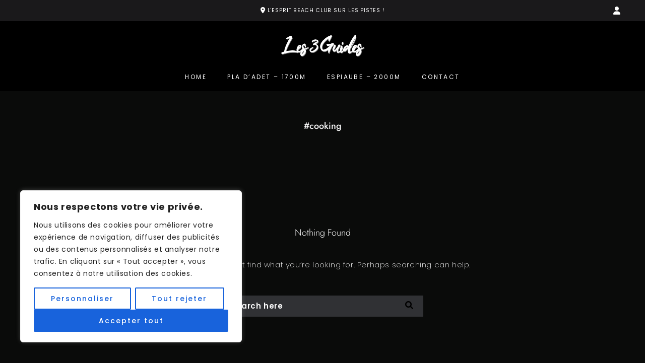

--- FILE ---
content_type: text/css
request_url: http://les3guides.com/wp-content/themes/soulkitchen/css/blocks.css?ver=6.9
body_size: 11095
content:
/* Styles for Custom Blocks */

/********************************
## QUOTES BLOCK
## HERO BLOCK
## MENU BLOCK
## MENU WITH TABS BLOCK
## CONTENT BOXES BLOCK
## TEAM BLOCK
## GALLERY BLOCK
## SUBTITLE BLOCK
## LOGO BLOCK
## DIVIDER BLOCK
## SOCIAL BLOCK
## BLOG BLOCK
********************************/



.block-editor-block-list__block[data-align="full"] {
    margin-left: -34px;
    margin-right: -34px;
}


/** *****************************************************************************************
** ## QUOTES BLOCK ****************************************************************************
*********************************************************************************************/

[hidden], hidden,
input.carousel-open {
	display: none !important;
	}

.quotetext {
	display: block;
	clear: both;
	position: relative;
	padding: 0;
	margin: 24px 0 24px;
	font-family: "Playfair Display";
	font-weight: 500;
	line-height: 1.2em;
	}

.quoteinfo {
	display: block;
	margin-top: 24px;
	color: #8fa2a0;
	text-transform: uppercase;
	font-weight: 500;
	font-size: 0.9em;
	letter-spacing: 2.4px;
	}

.carousel {
	position: relative;
	}

.carousel-inner {
	position: relative;
	overflow: hidden;
	width: 100%;
	text-align: center;
	background: #f9f9fa;
	}

.carousel-open:checked + .carousel-item {
	position: static;
	opacity: 100;
	}

.carousel-item {
	position: absolute;
	opacity: 0;
    	left: 0;
    	padding: 120px 144px 144px;
	transition: all 1s ease;
	}

.carousel-control {
	cursor: pointer;
	display: none;
	position: absolute;
	top: 50%;
	height: 100%;
	width: 25%;
	-webkit-transform: translate(0, -50%);
	-ms-transform: translate(0, -50%);
	transform: translate(0, -50%);
	z-index: 20;
	}

.carousel-control.prev {
	left: 0;
	cursor: w-resize;
	}

.carousel-control.next {
	right: 0;
	cursor: e-resize;
	}

.carousel-control:hover {
	border-color: rgba(0, 0, 0, 0.8);
	}

.carousel-arrow {
	display: inline-block;
	position: absolute;
	top: calc(50% - 30px);
	width: 60px;
	height: 60px;
	background: transparent;
	text-indent: -9999px;
	border-top: 2px solid;
	border-left: 2px solid;
	border-color: #bfbfbf;
	transition: all 250ms ease-in-out;
	text-decoration: none;
	}

.arrow-prev {
	transform: rotate(-45deg);
	left: 56px;
	}

.arrow-next {
	transform: rotate(135deg);
	right: 56px;
	}

#carousel-1:checked ~ .control-1,
#carousel-2:checked ~ .control-2,
#carousel-3:checked ~ .control-3,
#carousel-4:checked ~ .control-4,
#carousel-5:checked ~ .control-5,
#carousel-6:checked ~ .control-6,
#carousel-7:checked ~ .control-7,
#carousel-8:checked ~ .control-8,
#carousel-9:checked ~ .control-9,
#carousel-10:checked ~ .control-10,
#carousel-11:checked ~ .control-11,
#carousel-12:checked ~ .control-12,
#carousel-13:checked ~ .control-13,
#carousel-14:checked ~ .control-14,
#carousel-15:checked ~ .control-15,
#carousel-16:checked ~ .control-16,
#carousel-17:checked ~ .control-17,
#carousel-18:checked ~ .control-18,
#carousel-19:checked ~ .control-19,
#carousel-20:checked ~ .control-20 {
	display: block;
	}

.carousel-indicators {
	list-style: none;
	margin: 0;
	padding: 0;
	position: absolute;
	bottom: 24px;
	left: 0;
	right: 0;
	text-align: center;
	z-index: 10;
	}

.carousel-indicators li {
	display: inline-block;
	margin: 0 5px;
	}

.carousel-bullet {
	color: #8fa2a0;
	cursor: pointer;
	display: block;
	font-size: 35px !important;
	}

.carousel-bullet:hover {
	color: #000;
	}

#carousel-1:checked ~ .control-1 ~ .carousel-indicators li:nth-child(1) .carousel-bullet,
#carousel-2:checked ~ .control-2 ~ .carousel-indicators li:nth-child(2) .carousel-bullet,
#carousel-3:checked ~ .control-3 ~ .carousel-indicators li:nth-child(3) .carousel-bullet,
#carousel-4:checked ~ .control-4 ~ .carousel-indicators li:nth-child(4) .carousel-bullet ,
#carousel-5:checked ~ .control-5 ~ .carousel-indicators li:nth-child(5) .carousel-bullet ,
#carousel-6:checked ~ .control-6 ~ .carousel-indicators li:nth-child(6) .carousel-bullet ,
#carousel-7:checked ~ .control-7 ~ .carousel-indicators li:nth-child(7) .carousel-bullet ,
#carousel-8:checked ~ .control-8 ~ .carousel-indicators li:nth-child(8) .carousel-bullet ,
#carousel-9:checked ~ .control-9 ~ .carousel-indicators li:nth-child(9) .carousel-bullet ,
#carousel-10:checked ~ .control-10 ~ .carousel-indicators li:nth-child(10) .carousel-bullet,
#carousel-11:checked ~ .control-11 ~ .carousel-indicators li:nth-child(11) .carousel-bullet,
#carousel-12:checked ~ .control-12 ~ .carousel-indicators li:nth-child(12) .carousel-bullet,
#carousel-13:checked ~ .control-13 ~ .carousel-indicators li:nth-child(13) .carousel-bullet,
#carousel-14:checked ~ .control-14 ~ .carousel-indicators li:nth-child(14) .carousel-bullet,
#carousel-15:checked ~ .control-15 ~ .carousel-indicators li:nth-child(15) .carousel-bullet,
#carousel-16:checked ~ .control-16 ~ .carousel-indicators li:nth-child(16) .carousel-bullet,
#carousel-17:checked ~ .control-17 ~ .carousel-indicators li:nth-child(17) .carousel-bullet,
#carousel-18:checked ~ .control-18 ~ .carousel-indicators li:nth-child(18) .carousel-bullet,
#carousel-19:checked ~ .control-19 ~ .carousel-indicators li:nth-child(19) .carousel-bullet,
#carousel-20:checked ~ .control-20 ~ .carousel-indicators li:nth-child(20) .carousel-bullet  {
	color: #000;
	}


/** *****************************************************************************************
** ## HERO BLOCK ****************************************************************************
*********************************************************************************************/

.block-editor-block-list__block[data-type="meta-box/hero-image"] {
	min-height: 100px;
	max-width: inherit;
	}

.section-hero {
	position: relative;
	overflow: hidden;
	}

/* image */
.section-hero img,
.hero-image { 
	position: relative; 
	object-fit: cover;
	display: block;
	height: 100%;
	width: 100%;
	min-height: 200px;
	height: auto;
	}

/* video */
.hero-bgvideo {
	position: relative;
	min-width: 100%;
	width: 100%;
	display: block;
	}

.wp-block .hero-bgvideo {
	position: relative;
	}

.hero-bgvideo-wrap {
	overflow: hidden;
	}


/* full view height*/
.full-viewheight .hero-image, 
.full-viewheight .hero-bgvideo {
	width: auto;
	}

/* content  */
.hero-content-wrap.image-uploaded,
.hero-bgvideo-wrap .hero-content-wrap { 
	position: absolute; 
	box-sizing: border-box;
	display: flex;
    	align-items: center;
	top: 0; 
	left: 0; 
	min-height: 100%;
    	width: 50%;
	}

.hero-content-wrap.full-width-overlay { 
    	width: 100%;
	}

.hero-content-wrap.third-width-overlay { 
    	width: 36%;
	}

.hero-content-wrap.hero-content-right { 
	left: auto;
	right: 0; 
	}

.hero-content-wrap.hero-content-center { 
	width: 100%; 
	}

.hero-content { 
	word-break: break-word;
	width: 100%;
	max-width: 100%;
	min-height: 100%;
	padding: 60px 120px;
	display: flex;
    	justify-content: center;
    	flex-direction: column;
    	align-items: flex-start;
	}

.has-overlay .hero-content {
	text-shadow: 0px 0px 16px rgb(0 0 0 / 25%);
	}


.hero-content-wrap.third-width-overlay .hero-content  { 
    	padding: 60px 120px 60px 60px;
	}

.has-transparent-header section.section-hero:first-of-type .hero-content { 
	padding-top: 120px;
	padding-bottom: 120px;
	}

.hero-content-wrap.full-width-overlay .hero-content { 
    	max-width: 50%;
	}

.hero-content-wrap.hero-content-center.full-width-overlay .hero-content { 
    	max-width: 60%;
	}

.hero-content-center .hero-content {
	max-width: 960px;
	margin: 0 auto;
    	align-items: center;
	}

.hero-content-right .hero-content {
    	align-items: flex-end;
	}

.hero-content-center  {
	text-align: center;
	}

.hero-content-right,
.hero-content-right .page-title {
	text-align: right;
	}

.hero-content-left .page-title {
    	text-align: left;
	}

.hero-content-wrap.full-width-overlay.hero-content-right { 
    	justify-content: flex-end;
	}
    
.hero-vertical,
.hero-subtitle.subtitle-above,
.hero-title,
h1.hero-title,
h2.hero-title,
.editor-styles-wrapper h1.hero-title,
.editor-styles-wrapper h2.hero-title,
.hero-title.page-title,
.editor-styles-wrapper .hero-title,
.hero-text,
.hero-button {
	margin-top: 12px;
	margin-bottom: 12px;
	}

.hero-subtitle.subtitle-above {
	margin-bottom: 2px;
	}

.hero-button,
.editor-styles-wrapper .hero-button {
	margin-top: 16px;
	}

.editor-styles-wrapper .hero-button {
	pointer-events: none;
	margin-top: 16px;
	}

.hero-subtitle {
	margin-bottom: 0;
	}

.hero-text {
	margin-top: 24px;
	margin-bottom: 24px;
	}

.hero-content-item.hero-buttons {
	display: flex;
	flex-wrap: wrap;
	justify-content: center;
	}

.hero-button-wrap {
	margin-right: 24px;
	margin-left: 0;
	}

.hero-content-center .hero-button-wrap {
	margin-right: 12px;
	margin-left: 12px;
	}

.hero-content-right .hero-button-wrap {
	margin-right: 0;
	margin-left: 24px;
	}

.hero-button {
	line-height: 1.7em;
	}

/* remove first hero item top margin */
.hero-content > .hero-content-item {
	margin-top: 0;
	}

.hero-content > .hero-content-item ~ .hero-content-item {
	margin-top: 12px;
	}

.hero-content > .hero-content-item ~ .hero-content-item.hero-divider {
	margin-top: 14px;
	}

.hero-content > .hero-content-item ~ .hero-content-item.hero-text {
	margin-top: 24px;
	}

.hero-content > .hero-content-item ~ .hero-content-item.hero-button-wrap {
	margin-top: 0;
	}

/* remove last hero item bottom margin */
.hero-content-item:last-child {
	margin-bottom: 0;
	}

/*  white + theme color + dark */
.content-white .hero-vertical,
.content-white .hero-subtitle.subtitle-above,
.content-white .hero-title,
.content-white .hero-content,
.content-white .button,
.editor-styles-wrapper .content-white .hero-vertical,
.editor-styles-wrapper .content-white .hero-subtitle.subtitle-above,
.editor-styles-wrapper .content-white .hero-title,
.editor-styles-wrapper .content-white h2.hero-title,
.editor-styles-wrapper .content-white .hero-content,
.editor-styles-wrapper .content-white .button {
	color: #fff;
	}

.content-white .hero-title,
.editor-styles-wrapper .content-white .hero-title {
	color: #fff !important;
	}

.content-white .hero-divider,
.editor-styles-wrapper .content-white .hero-divider {
	background-color: #fff;
	border-color: #fff;
	}

.content-white .button-outline, 
.content-white a.button.button-outline,
.editor-styles-wrapper .content-white .button-outline, 
.editor-styles-wrapper .content-white a.button.button-outline  {
	color: #fff;
	border-color: #fff;
	}

.content-white .button-outline:hover, 
.content-white a.button.button-outline:hover,
.editor-styles-wrapper .content-white .button-outline:hover, 
.editor-styles-wrapper .content-white a.button.button-outline:hover {
	background-color: #fff;
	color: #101020;
	}

.content-white .button:not(.button-outline), 
.content-white a.button:not(.button-outline),
.editor-styles-wrapper .content-white .button:not(.button-outline), 
.editor-styles-wrapper .content-white a.button:not(.button-outline) {
    background-color: #fff;
    border-color: #fff;
    color: #666;
}


.content-white .button:not(.button-outline):hover, 
.content-white a.button:not(.button-outline):hover,
.editor-styles-wrapper .content-white .button:not(.button-outline):hover, 
.editor-styles-wrapper .content-white a.button:not(.button-outline):hover {
	background-color: #202030;
	border-color: #202030;
	}

.content-white-pluscolor .button:not(.button-outline):hover, 
.content-white-pluscolor a.button:not(.button-outline):hover,
.editor-styles-wrapper .content-white-pluscolor .button:not(.button-outline):hover, 
.editor-styles-wrapper .content-white-pluscolor a.button:not(.button-outline):hover {
	color: #fff;
	}

.content-white-pluscolor .hero-vertical,
.content-white-pluscolor .hero-title,
.content-white-pluscolor .hero-content,
.editor-styles-wrapper .content-white-pluscolor .hero-vertical,
.editor-styles-wrapper .content-white-pluscolor .hero-title,
.editor-styles-wrapper .content-white-pluscolor h2.hero-title,
.editor-styles-wrapper .content-white-pluscolor .hero-content,
.editor-styles-wrapper .content-white-pluscolor .button-outline, 
.editor-styles-wrapper .content-white-pluscolor a.button.button-outline {
	color: #fff;
	}

.content-white-pluscolor .hero-title,
.editor-styles-wrapper .content-white-pluscolor .hero-title {
	color: #fff !important;
	}

.content-black .hero-vertical,
.content-black .hero-subtitle.subtitle-above,
.content-black .hero-title,
.content-black .hero-content,
.content-black .button,
.editor-styles-wrapper .content-black .hero-vertical,
.editor-styles-wrapper .content-black .hero-subtitle.subtitle-above,
.editor-styles-wrapper .content-black .hero-title,
.editor-styles-wrapper .content-black h2.hero-title,
.editor-styles-wrapper .content-black .hero-content,
.editor-styles-wrapper .content-black .button {
	color: #101010;
	}

.editor-styles-wrapper .content-black h2.hero-title {
	color: #101010 !important;
	}

.content-black .hero-divider,
.editor-styles-wrapper .content-black .hero-divider {
	background-color: #101010;
	border-color: #101010;
	}

.content-black .button-outline, 
.content-black a.button.button-outline,
.editor-styles-wrapper .content-black .button-outline, 
.editor-styles-wrapper .content-black a.button.button-outline  {
	color: #101010;
	border-color: #101010;
	}

.content-black .button-outline:hover, 
.content-black a.button.button-outline:hover,
.editor-styles-wrapper .content-black .button-outline:hover, 
.editor-styles-wrapper .content-black a.button.button-outline:hover {
	background-color: #101010;
	color: #fff;
	}

.content-black .button:not(.button-outline), 
.content-black a.button:not(.button-outline),
.editor-styles-wrapper .content-black .button:not(.button-outline), 
.editor-styles-wrapper .content-black a.button:not(.button-outline) {
	background-color: #101010;
	border-color: #101010;
	color: #eee;
	}

.content-black .button.button-outline:hover, 
.content-black a.button-outline:hover,
.editor-styles-wrapper .content-black .button.button-outline:hover, 
.editor-styles-wrapper .content-black a.button.button-outline:hover {
	background-color: #101010;
	border-color: #101010;
	color: #fff !important;
	}

.content-black .button:not(.button-outline):hover, 
.content-black a.button:not(.button-outline):hover,
.editor-styles-wrapper .content-black .button:not(.button-outline):hover, 
.editor-styles-wrapper .content-black a.button:not(.button-outline):hover {
	background-color: #404040;
	border-color: #404040;
	color: #fff !important;
	}

.hero-divider {
	height: 2px;
	width: 40px;
	margin-top: 14px;
	margin-bottom: 16px;
	}

.hero-vertical {
	position: absolute;
	text-align: center;
	top: -16px;
	bottom: 0;
	left: 40px;	
	height: 25px;
	margin: auto;
	padding-left: 12px;
	padding-right: 12px;
	-webkit-transform-origin: 8px 50%;
	-moz-transform-origin: 8px 50%;
	-ms-transform-origin: 8px 50%;
	-o-transform-origin: 8px 50%;
	transform-origin: 8px 50%;
	-webkit-transform: rotate(-90deg) translate(-50%, 50%);
	-moz-transform: rotate(-90deg) translate(-50%, 50%);
	-ms-transform: rotate(-90deg) translate(-50%, 50%);
	-o-transform: rotate(-90deg) translate(-50%, 50%);
	transform: rotate(-90deg) translate(-50%, 50%);
	}

.hero-content-right .hero-vertical {
	left: auto;
	right: 60px;
	transform: rotate(-90deg) translate(50%, 50%);
	transform-origin: 100% 100%;
	}

.hero-vertical::before {
	left: -48px;
	}

.hero-vertical::after {
	right: -48px;
	}


/** *****************************************************************************************
** ## MENU BLOCK *****************************************************************************
*********************************************************************************************/

/* menu layout */
.menu-wrap {
	padding: 24px;
	}

.menu-categories .two-columns,
.menu-categories .one-column {
	margin: 0 auto !important;
	}

.menu-section .section-intro {
	margin-bottom: 39px;
	}

.menu-inner {
	margin: 24px 48px 48px;
	overflow: hidden;
	}

.menu-categories .featured1,
.menu-categories .featured2   {
	box-sizing: border-box;
	margin: 24px;
	overflow: hidden;
	}

.menu-categories .featured1 {
	border: 6px solid;
	background: none;
	} 

.menu-categories .featured1 .menu-inner {
	margin: 0 24px 24px;
	}   

.menu-categories .featured1 .menu-cat {
	margin-top: 18px;
	} 

.menu-desc {	        
	color: #bbb;        
        }

.menu-categories .featured2 {
	border: 6px solid;
	} 

.menu-categories .featured1 {
	border-color: #eee;
	} 

.has-custom-bg-color .menu-categories .featured1 {
	border-color: rgba(10,15,10,0.1);
	} 

.menucatimagealign-left .menu-cat-image.stamp {
	position: absolute;
	left: 0;
	}

.menucatimagealign-right .menu-cat-image.stamp {
	position: absolute;
	right: 0;
	}

.menu-categories .featured2 .menu-inner  {
	margin: 0 18px 18px;
	}

.menu-categories .featured2 h2.menu-cat,
.menu-categories .featured3 h2.menu-cat  {
	margin-top: 12px;
	}

.menu-category-image {
	margin-top: 14px;
	}

.menu-cat-content {
	display: block;
	margin-top: 36px;
	}

.menu-cat-content p,
.menu-cat-content h6 {
	margin: 0;
	}

.menu-items { 
	margin: 0; 
	}

.menu-categories .menu-item{
        margin-top: 12px; 
        width: 100%;    
        }

.menu-categories .menu-item.none{
	margin-top: 0;   
	}

.menu-categories .menu-item.six{
	margin-top: 6px;   
	}

.menu-categories .menu-item.twelve{
	margin-top: 12px;   
	}

.menu-categories .menu-item.twentyfour{
	margin-top: 24px;   
	}

.menu-categories .menu-item.eighteen{
	margin-top: 18px;   
	}

.masonry-nested.two-items.menu-items,
.masonry-nested.three-items.menu-items,
.grid.three-items .menu-items,
.grid.two-items .menu-items  {
	margin-right: -60px;
	}

.text-centered .masonry-nested.two-items.menu-items, 
.text-centered .masonry-nested.three-items.menu-items, 
.text-centered .grid.three-items .menu-items, 
.text-centered .grid.two-items .menu-items {
	margin-right: 0;
	}

.masonry-nested.two-items .menu-text,
.masonry-nested.three-items .menu-text,
.grid.three-items .menu-text,
.grid.two-items .menu-text   {
	padding-right: 60px;
	}

.menu-cat,
.editor-styles-wrapper h2.menu-cat {
        margin: 0 0 12px 0;
        border-bottom: 3px solid;
        }

.masonry-box.none .menu-cat,
.editor-styles-wrapper .masonry-box.none h2.menu-cat {
	margin-bottom: 24px;
	}

.masonry-box.six .menu-cat,
.editor-styles-wrapper .masonry-box.six h2.menu-cat {
	margin-bottom: 18px;
	}

.masonry-box.twelve .menu-cat,
.editor-styles-wrapper .masonry-box.twelve h2.menu-cat {
	margin-bottom: 12px;
	}

.masonry-box.twelve .menu-cat,
.editor-styles-wrapper .masonry-box.twelve h2.menu-cat {
	margin-bottom: 12px;
	}

.masonry-box.eighteen .menu-cat,
.editor-styles-wrapper .masonry-box.eighteen h2.menu-cat {
	margin-bottom: 6px;
	}

.masonry-box.twentyfour .menu-cat,
.editor-styles-wrapper .masonry-box.twentyfour h2.menu-cat {
	margin-bottom: 0;
	}

.menu-cat.textalign-left,
.menu-desc.textalign-left  {
        text-align: left;
        }

.menu-cat.textalign-center,
.menu-desc.textalign-center {
        text-align: center;
        }

.menu-cat.textalign-right,
.menu-desc.textalign-right {
        text-align: right;
        }

.masonry-box.text-centered .menu-item {
	text-align: center;
	} 

.masonry-box.text-centered .menu-text-wrap {
	flex-direction: column;
	align-items: center;
	}

.masonry-box.text-centered .menu-title {
	padding-right: 0;
	}

.masonry-box.text-centered .menu-price {
	width: auto;
	padding-left: 0;
	}

.menu-cat.hide,
.menu-desc.hide,
.divider-block.hide {
        display: none;
        }

.menu-cat.short-border,
.menu-cat.short-vertical-border,
.editor-styles-wrapper .menu-cat.short-border,
.editor-styles-wrapper .menu-cat.short-vertical-border {
        border-bottom: none !important;
        }

.menu-cat.solid-bottom-border {
        border-bottom: 2px solid;
        }

.menu-cat.solid-bottom-top-border {
        border-bottom: 2px solid;
        border-top: 2px solid;
        }

.menu-cat.dotted-bottom-border,
.editor-styles-wrapper h2.menu-cat.dotted-bottom-border {
        border-bottom: 2px dotted;
        padding-bottom: 9px;
        }

.menu-cat.dotted-bottom-top-border,
.editor-styles-wrapper h2.menu-cat.dotted-bottom-top-border {
        border-bottom: 2px dotted;
        border-top: 2px dotted;
        }

.menu-cat.no-bottom-border,
.editor-styles-wrapper h2.menu-cat.no-bottom-border {
        border-bottom: none;
        }

.menu-categories .featured1 .menu-cat.solid-bottom-top-border,
.menu-categories .featured2 .menu-cat.solid-bottom-top-border,
.menu-categories .featured3 .menu-cat.solid-bottom-top-border,
.menu-categories .featured1 .menu-cat.dotted-bottom-top-border,
.menu-categories .featured2 .menu-cat.dotted-bottom-top-border,
.menu-categories .featured3 .menu-cat.dotted-bottom-top-border  {
	margin-top: 24px;
	} 

.menu-desc {
	position: relative;
	margin: 0;
	margin-top: 15px;
	margin-bottom: 16px;   
        }

.masonry-box.menu-box.image-only {
	padding: 24px;
	}

.menu-thumb  {
	display: inline;
	float: left;
	width: 160px;
	margin-right: 24px;
	}  

.masonry-box.text-centered .menu-thumb {
	display: block;
	float: none;
	width: calc(100% - 48px);
	margin: 0 auto;
	padding: 24px 0 24px 0;
	}

.masonry-box.text-centered .menu-text {
	padding: 0 24px;
	}

.large-images .menu-thumb,
.large-square-images .menu-thumb {
	display: block;
	float: none;
	height: auto;
	width: calc(100% - 60px);
	margin-bottom: 12px;
	}

.large-images.inner-box,
.large-square-images.inner-box{
	margin-bottom: 24px;
	}

.menu-item .inner-box {
	overflow: hidden;
	}

.menu-text {
	overflow: hidden;
	}

.menu-text-wrap {
	display: flex;
	}
        
.menu-title {
	display: inline;
	clear: left;
	margin: 0;
	box-decoration-break: clone;
	padding-right: 36px;
	}

.menu-additional-info {
	display: inline-block;
	font-size: 0.7em;
	font-weight: 200;
	}

.menu-additional-info i {
	font-size: 1.5em;
	}

.menu-text-left {
	width: calc(100%);
	line-height: 1.2em;
	}

.menu-text-right {
	align-self: flex-end;
	flex-shrink: 0;
	display: flex;
	}

.menu-price,
.menu-price-title {
	width: 64px;
	flex-shrink: 0;
	text-align: right;
	word-break: break-all;
	padding-left: 6px;
	text-align: right;
	}

.price-wrap {
        padding-top: 20px;
        }

.menu-price-title {
	padding-top: 6px;
    	line-height: 1.2em;
	}

.single-menu .pagetitle {
	margin-top: 24px;
	} 

.single-menu-entry{
	max-width: 669px;
	margin: 48px auto 0 auto;
        background-color: #fff;
        padding: 24px 48px 48px;
        overflow: hidden;
	} 

.single-menu .menu-description {
	text-align:center;
	margin-top: 32px;
	padding: 0;
	} 

.single-menu .price-wrap {
	text-align:center;
	margin-top: 4px;
	} 

.single-menu-thumb {
	text-align:center;
	margin-top: 63px;
	} 

.has-cat-image .menu-item:nth-child(3) {
	padding-top: 24px;
	}

.three-items.has-cat-image .menu-item:nth-child(4) {
	padding-top: 24px;
	}


/* masonry FLOATING BOXES ******/

.grid-sizer,
.grid-sizer.masonry-box { 
	width: 8.33%;
	width: calc(100% / 12);
	float: left;
	}

.grid-sizer.masonry-box,
.menu-masonry .grid-sizer.masonry-box {
	margin: 0;
	min-height: 0;
	height: 0;
	}

.masonry {
	max-width: 100%;
	}

.masonry-box { 
        position: relative;
        min-height: 20px;
	width: 50%;
	width: calc(100% / 2);
        }

.masonry-box.one-half { 
	width: 50%;
	width: calc(100% / 2);
	}

.masonry-box.one-fourth { 
	width: 25%;
	width: calc(100% / 4);
	}

.masonry-box.one-third { 
	width: 33.33%;
	width: calc(100% / 3);
	}
	
.masonry-box.two-third { 
	width: 66.66%; 
	width: calc(100% / 3 * 2);	
	}
	
.masonry-box.three-third,
.masonry-box.full { 
	width: 100%; 
	}

/* masonry nested */
.masonry-box-nested { 
        position: relative;
        float: left; 
        overflow: hidden;
        }

.masonry-nested.one-item .grid-sizer-nested, 
.masonry-nested.one-item .masonry-box-nested { 
	width: 100%; 
	}

.masonry-nested.two-items .grid-sizer-nested, 	
.masonry-nested.two-items .masonry-box-nested { 
	width: 50%; 
	width: calc(100% / 2);	
	}

.masonry-nested.three-items .grid-sizer-nested, 	
.masonry-nested.three-items .masonry-box-nested{ 
	width: 33.33%;
	width: calc(100% / 3);		
	}

.masonry-nested.four-items .grid-sizer-nested, 	
.masonry-nested.four-items .masonry-box-nested{ 
	width: 25%;
	width: calc(100% / 4);		
	}

/* grid layout */
.menu-items.grid {
	display: flex;
	flex-wrap: wrap;
	}

.menu-items.grid.four-items .menu-item {
	flex: 1 0 25%;
	max-width: 25%;
	}

.menu-items.grid.three-items .menu-item {
	flex: 1 0 33%;
	max-width: 33%;
	}

.menu-items.grid.two-items .menu-item {
	flex: 1 0 50%;
	max-width: 50%;
	}

.menu-items.grid.one-item .menu-item {
	flex: 1 0 100%;
	max-width: 100%;
	}

/** *****************************************************************************************
** ## MENU WITH TABS BLOCK *********************************************************************
*********************************************************************************************/


/* menu with tabs */	
.menu-wrap.menu-wrap-menu-tabs {
	padding: 0 0 24px;
	}

.menu-categories-wrap {
 	overflow: hidden;
 	margin-top: 36px;
 	padding: 24px 30px;
	}

 .menu-categories {
 	overflow: hidden;
	}

.menu-tabs {
	margin-bottom: 48px;
	margin-top: 30px;
	}

.menu-tabs ul {
	text-align: center;
	margin-left: 0;
	margin-right: 0;
	margin-bottom: 40px;
	}

.redsun-tabs li {
	display: inline;
	list-style: none;
	white-space: nowrap;
	}

.menu-tabs .menu-tab-button {
	margin: 9px 24px 0; 	
	padding: 8px 12px;	
	cursor: pointer;
	background: transparent;
	border: none;
	font-size: 12px;	  
	font-weight: 500;	
	letter-spacing: 2px;
	text-transform: uppercase;   	
	}

.menu-tabs .menu-tab.active .menu-tab-button {
	
	border-bottom: 2px solid;
	}

.menu-tabs .tabpanel {
	padding: 24px;
	}

.tabpanel.active {
	display: block;
	}

.tabpanel.sibling {
	display: none;
	}


/** *****************************************************************************************
** ## CONTENT BOXES BLOCK ********************************************************************
*********************************************************************************************/

.editor-styles-wrapper .contentboxes-wrap a:-webkit-any-link,
.editor-styles-wrapper .contentboxes-wrap a,
.block-editor .contentboxes-wrap a {
	text-decoration: none;
	pointer-events: none;
	}

/* background */
.contentboxbgimage,
.contentboxbgcolor,
.contentboxes-image-wrap-inner {  
	width: 100%;
	height: 100%;
        max-height: 100%;
	-webkit-background-size: cover;
	-moz-background-size: cover;
	-o-background-size: cover;
	background-size: cover;
	-webkit-box-sizing: border-box; 
	-moz-box-sizing: border-box;   
	box-sizing: border-box; 	 
	top: 0;
        background-position: center center;
        overflow: hidden;
  	transition: all 0.6s ease;
	}

.contentboxbgimage,
.contentboxbgcolor {  	 
	position: absolute !important;
	}

.contentboxbgvideo {
	position: absolute;
	min-width: 100%;
	min-height: 100%;
	max-width: initial;
    	height: 100%;
	top: 50%;
	left: 50%;
	transform: translate(-50%, -50%);
	//z-index: -9;
	}

.half-height .contentboxbgvideo {
	min-height: 115%;
	}

.contentboxes-image-wrap-inner .contentboxes-zoom-wrap {
	overflow: hidden;
	transition: all 0.6s ease-in-out;
	width: 100%;
	height: 100%;
	}

.contentboxes-image-wrap-inner .contentboxes-zoom-wrap.has-box-url:hover {
	transform: scale(1.05);
	cursor: pointer;
	}

.editor-styles-wrapper .contentboxes-wrap {
	margin-top: initial;
	}

.contentboxes-wrap.twentyfour {
	margin-left: -24px;
	margin-top: -24px;
	}

.contentboxes-wrap.twentyfour .contentboxes-image-wrap-inner {
	margin: 24px;
	width: calc(100% - 24px);
    	height: calc(100% - 24px);
	}

.contentboxes-wrap.twelve {
	margin-left: -12px;
	margin-top: -12px;
	width: calc(100% + 12px);
    	height: calc(100% - 12px);
	}

.contentboxes-wrap.twelve .contentboxes-image-wrap-inner {
	margin: 12px;
	}

.contentboxes-wrap.six {
	margin-left: -6px;
	margin-top: -6px;
	width: calc(100% - 6px);
    	height: calc(100% - 6px);
	}

.contentboxes-wrap.six .contentboxes-image-wrap-inner {
	margin: 6px;
	}

.contentboxes-image-wrap { 
	overflow: hidden;
	position: relative;
        }

.block-editor-editor-skeleton__content .links_to_image {
	pointer-events: none;
	}

.editor-styles-wrapper a.links_to_image {
	text-decoration: none;
	pointer-events: none;
	}

.contentboxes-image:hover {
	transform: scale(1.05); 
	}

.grid-sizer-contentboxes {
	width: 8.33%;
	width: calc(100% / 12);
	float: left;
	}

/* width */
.contentboxes-image-wrap,
.contentboxes-image-wrap.half-width { 
	width: 50% !important;
	width: calc(100% / 2) !important;
	}

.contentboxes-image-wrap.quarter-width { 
	width: 25% !important;
	width: calc(100% / 4) !important;
	}

.contentboxes-image-wrap.one-third-width { 
	width: 33.33% !important;
	width: calc(100% / 3) !important;
	}

.contentboxes-image-wrap.two-third-width { 
	width: 66.66% !important;
	width: calc(100% / 3 * 2) !important;
	}

.contentboxes-image-wrap.full-width { 
	width: 100% !important;
	}


/* height for contentboxes with no content */
.contentboxes-image-wrap.no-content .contentboxes-image-wrap-inner,
.contentboxes-image-wrap.no-content .contentboxes-content-wrap  {
	position: absolute !important;
	}

.contentboxes-image-wrap.no-content {
	overflow: hidden;
	}

.contentboxes-image-wrap.no-content:before{
	content: "";
	display: block;
	}

.contentboxes-image-wrap.no-content:before,
.contentboxes-image-wrap.no-content.square:before {
	padding-top: 100%;
	}

.contentboxes-image-wrap.no-content.half-height:before{
	padding-top: 50%;
	}

.contentboxes-image-wrap.no-content.three-quarter-height:before{
	padding-top: 75%;
	}

.contentboxes-image-wrap.no-content.one-and-a-half-height:before{
	padding-top: 150%;
	}

.contentboxes-image-wrap.no-content.double-height:before{
	padding-top: 200%;
	}	


/* height for contentboxes with content */
.contentboxes-image-wrap.has-content.use-defined-height .contentboxes-image-wrap-inner,
.contentboxes-image-wrap.has-content.use-defined-height .contentboxes-content-wrap  {
	position: absolute !important;
	}

.contentboxes-image-wrap.has-content.use-defined-height {
	overflow: hidden;
	}

.contentboxes-image-wrap.has-content.use-defined-height:before{
	content: "";
	display: block;
	}

.contentboxes-image-wrap.has-content.use-defined-height:before,
.contentboxes-image-wrap.has-content.use-defined-height.square:before {
	padding-top: 100%;
	}

.contentboxes-image-wrap.has-content.use-defined-height.half-height:before{
	padding-top: 50%;
	}

.contentboxes-image-wrap.has-content.use-defined-height.three-quarter-height:before{
	padding-top: 75%;
	}

.contentboxes-image-wrap.has-content.use-defined-height.one-and-a-half-height:before{
	padding-top: 150%;
	}

.contentboxes-image-wrap.has-content.use-defined-height.double-height:before{
	padding-top: 200%;
	}	


/* dark overlay  */
.contentbox-overlay {
	height: 100%;
	width: 100%;
	position: relative;
	}

.bg-video .contentbox-overlay {
	z-index: 9;
	}

.contentbox-overlay.dark { 
    	background-color: rgba(32, 32, 33, 0.15);
    	background-color: rgba(42,42,43,0.18);
        }


/* gradient overlay */
.has-gradient.gradient-contentboxes-content-top {
	background-image: linear-gradient(to bottom, rgba(16,18,19,0.7) 0%,rgba(16,18,19,0) 60%);
	}

.content-dark .has-gradient.gradient-contentboxes-content-top {
	background-image: linear-gradient(to bottom,#090b09 0%,rgba(16,18,19,0) 60%);
	}

.has-gradient.gradient-contentboxes-content-bottom {
	background-image: linear-gradient(to top, rgba(16,18,19,0.8) 0%,rgba(16,18,19,0) 60%);
	}

.content-dark .has-gradient.gradient-contentboxes-content-bottom {
	background-image: linear-gradient(to top,#090b09 0%,rgba(16,18,19,0) 60%);
	}

.has-gradient.gradient-contentboxes-content-middle {
	background-image: linear-gradient(180deg, rgba(0,0,0,0) 0%, rgba(0,0,0,0.3) 40%, rgba(36,36,36,0.3) 60%, rgba(0,0,0,0) 100%);
	background-image: linear-gradient(180deg, rgba(0,0,0,0) 0%, rgba(0,0,0,0.3) 40%, rgba(0,0,0,0.3) 60%, rgba(0,0,0,0) 100%);
	}

.content-dark .has-gradient.gradient-contentboxes-content-middle {
	background-image: linear-gradient(0deg, rgba(0,0,0,0) 0%, rgba(16,18,19,0.6) 45%, rgba(0,0,0,0) 100%);
	background-image: linear-gradient(180deg, rgba(0,0,0,0) 0%, rgba(16,18,19,0.6) 40%, rgba(16,18,19,0.6) 60%, rgba(0,0,0,0) 100%);
	}

.has-gradient {
	text-shadow: 0px 0px 16px rgba(0,0,0,0.25);
	}


/* content  */
.contentboxes-content-wrap { 
	box-sizing: border-box;
	display: flex;
    	align-items: center;
	top: 0; 
	left: 0; 
	min-height: 100%;
	width: 100%;
	}

.contentboxes-content-wrap.full-width-overlay { 
    	width: 100%;
	}

.contentboxes-content-wrap.contentboxes-content-right { 
	left: auto;
	right: 0; 
	}

.contentboxes-content-wrap.contentboxes-content-center { 
	width: 100%; 
	}

.contentboxes-content-wrap.contentboxes-content-top { 
	align-items: flex-start;
	}

.contentboxes-content-wrap.contentboxes-content-bottom { 
	align-items: flex-end;
	}

.contentboxes-content { 
	word-break: break-word;
	width: 100%;
	max-width: 100%;
	min-height: 100%;
	padding: 60px 120px;
	display: flex;
    	justify-content: center;
    	flex-direction: column;
    	align-items: flex-start;
	}

.contentboxes-wrap.twentyfour .contentboxes-content {
	width: 100%;
	}

.contentboxes-wrap.twelve .contentboxes-content {
	width: 100%;
	}

.contentboxes-wrap.six .contentboxes-content {
	width: 100%;
	}
	
.one-third-width .contentboxes-content,
.quarter-width .contentboxes-content { 
	padding: 60px 120px;
	}

.half-width.no-vertical-text .contentboxes-content,
.one-third-width.no-vertical-text .contentboxes-content,
.two-third-width.no-vertical-text .contentboxes-content,
.quarter-width.no-vertical-text .contentboxes-content   { 
	padding: 60px;
	}

.quarter-width.no-vertical-text .contentboxes-content   { 
	padding: 48px;
	}

.contentboxes-content-wrap.full-width-overlay .contentboxes-content { 
    	max-width: 50%;
	}

.contentboxes-content-center .contentboxes-content {
    	align-items: center;
	}

.contentboxes-content-right .contentboxes-content {
    	align-items: flex-end;
	}

.contentboxes-content-center  {
	text-align: center;
	}

.contentboxes-content-right {
	text-align: right;
	}

.contentboxes-content-wrap.full-width-overlay.contentboxes-content-right { 
    	justify-content: flex-end;
	}
    
.contentboxes-vertical,
.contentboxes-subtitle.subtitle-above,
.editor-styles-wrapper .contentboxes-title,
.contentboxes-text,
.contentboxes-button-wrap {
	margin-top: 12px;
	margin-bottom: 12px;
	}
.contentboxes-title{
	margin-top: 12px;
	margin-bottom: 0;
	}

.contentboxes-title i {
	display: block;
	margin-bottom: 36px;
	}

.contentboxes-title i {
	margin-bottom: 12px;
	}

.contentboxes-title.contentboxes-title-bodyfont i {
	margin-bottom: 14px;
    	font-size: 2.5em;
	}

.contentboxes-title.contentboxes-title-bodyfont {
	font-weight: bold;
	margin-bottom: 0;
	}

.contentboxes-subtitle.subtitle-above {
	margin-bottom: 6px;
	}

.contentboxes-subtitle i {
	padding-bottom: 16px;
	}

.contentboxes-button,
.editor-styles-wrapper .contentboxes-button {
	margin-top: 16px;
	}

.editor-styles-wrapper .contentboxes-button {
	pointer-events: none;
	margin-top: 16px;
	border-radius: 0;
	}

.contentboxes-subtitle {
	margin-bottom: 0;
	}

.contentboxes-text {
	margin-top: 24px;
	margin-bottom: 0;
	}

.contentboxes-button-wrap {
	margin-top: 16px;
	}


/* backend video fix */
.editor-styles-wrapper .contentboxbgvideo {
	z-index: 0;
	}

.editor-styles-wrapper .contentboxes-image-wrap.bg-video .contentboxes-zoom-wrap {
	background-color: rgba(0,0,0,0.1);
	}


/* remove first contentboxes item top margin */
.contentboxes-content > .contentboxes-content-item {
	margin-top: 0;
	}

.contentboxes-content > .contentboxes-content-item ~ .contentboxes-content-item {
	margin-top: 12px;
	}

.contentboxes-content > .contentboxes-content-item ~ .contentboxes-content-item.contentboxes-divider {
	margin-top: 32px;
	}

.contentboxes-content > .contentboxes-content-item ~ .contentboxes-content-item.contentboxes-text {
	margin-top: 24px;
	}


/* remove last contentboxes item bottom margin */
.contentboxes-content-item:last-child {
	margin-bottom: 0;
	}


/*  white + theme color */
.content-white .contentboxes-vertical,
.content-white .contentboxes-subtitle.subtitle-above,
.content-white .contentboxes-title,
.content-white .contentboxes-content,
.content-white .contentboxes-content h1,
.content-white .contentboxes-content h2,
.content-white .contentboxes-content h3,
.content-white .contentboxes-content h4,
.content-white .contentboxes-content h5,
.content-white .contentboxes-content h6,
.editor-styles-wrapper .content-white .contentboxes-vertical,
.editor-styles-wrapper .content-white .contentboxes-subtitle.subtitle-above,
.editor-styles-wrapper .content-white .contentboxes-title,
.editor-styles-wrapper .content-white .contentboxes-content,
.editor-styles-wrapper .content-white .button {
	color: #fff !important;
	}

.content-white-pluscolor h1,
.content-white-pluscolor h2,
.content-white-pluscolorh3,
.content-white-pluscolor h4,
.content-white-pluscolor h5,
.content-white-pluscolor h6,
.content-white-pluscolor .contentboxes-title,
.content-white-pluscolor .contentboxes-text,
.editor-styles-wrapper .content-white-pluscolor h1,
.editor-styles-wrapper content-white-pluscolor h2,
.editor-styles-wrapper .content-white-pluscolorh3,
.editor-styles-wrapper .content-white-pluscolor h4,
.editor-styles-wrapper .content-white-pluscolor h5,
.editor-styles-wrapper .content-white-pluscolor h6,
.editor-styles-wrapper .content-white-pluscolor .contentboxes-title,
.editor-styles-wrapper .content-white-pluscolor .contentboxes-text {
	color: #fff;
	}

.content-white .contentboxes-divider,
.editor-styles-wrapper .content-white .contentboxes-divider {
	background-color: #fff;
	border-color: #fff;
	color: #db9457;
	}

.content-white .button-outline, 
.content-white a.button.button-outline,
.content-white .button-outline:not(:hover), 
.content-white a.button.button-outline:not(:hover),
.editor-styles-wrapper .content-white .button-outline, 
.editor-styles-wrapper .content-white a.button.button-outline,
.editor-styles-wrapper .content-white .button-outline:not(:hover), 
.editor-styles-wrapper .content-white a.button.button-outline:not(:hover) {
	color: #fff;
	border-color: #fff;
	}

.content-white .button-outline:hover, 
.content-white a.button.button-outline:hover,
.editor-styles-wrapper .content-white .button-outline:hover, 
.editor-styles-wrapper .content-white a.button.button-outline:hover {
	background-color: #fff;
	border-color: #fff;
	color: #101020 !important;
	}

.content-white .button:not(.button-outline), 
.content-white a.button:not(.button-outline),
.editor-styles-wrapper .content-white .button:not(.button-outline), 
.editor-styles-wrapper .content-white a.button:not(.button-outline) {
	background-color: #fff;
	border-color: #fff;
	color: #000;
	}

.editor-styles-wrapper .content-white .button:not(.button-outline), 
.editor-styles-wrapper .content-white a.button:not(.button-outline) {
	color: #000 !important;
	}

.content-white .button:not(.button-outline):hover, 
.content-white a.button:not(.button-outline):hover,
.editor-styles-wrapper .content-white .button:not(.button-outline):hover, 
.editor-styles-wrapper .content-white a.button:not(.button-outline):hover {
	background-color: #000000;
	border-color: #000000;
	color: #fff;
	}

.content-white-pluscolor.ffffff.button:not(.button-outline):hover, 
a.content-white-pluscolor.ffffff.button:not(.button-outline):hover,
.editor-styles-wrapper .content-white-pluscolor.ffffff.button:not(.button-outline):hover, 
.editor-styles-wrapper a.content-white-pluscolor.ffffff.button:not(.button-outline):hover {
	background-color: #000000;
	border-color: #000000;
	color: #fff;
	}

.content-white-pluscolor .button:not(.button-outline):hover, 
.content-white-pluscolor a.button:not(.button-outline):hover,
.editor-styles-wrapper .content-white-pluscolor .button:not(.button-outline):hover, 
.editor-styles-wrapper .content-white-pluscolor a.button:not(.button-outline):hover {
	color: #fff !important;
	}

.content-white-pluscolor .contentboxes-vertical,
.content-white-pluscolor .contentboxes-title,
.content-white-pluscolor .contentboxes-content,
.editor-styles-wrapper .content-white-pluscolor .contentboxes-vertical,
.editor-styles-wrapper .content-white-pluscolor .contentboxes-title,
.editor-styles-wrapper .content-white-pluscolor .contentboxes-content, {
	color: #fff !important;
	}

.contentboxes-divider {
	height: 2px;
	width: 40px;
	margin-top: 14px;
	margin-bottom: 16px;
	}

.contentboxes-vertical {
	position: absolute;
	text-align: center;
	top: -16px;
	bottom: 0;
	left: 40px;	
	height: 25px;
	margin: auto;
	padding-left: 12px;
	padding-right: 12px;
	-webkit-transform-origin: 8px 50%;
	-moz-transform-origin: 8px 50%;
	-ms-transform-origin: 8px 50%;
	-o-transform-origin: 8px 50%;
	transform-origin: 8px 50%;
	-webkit-transform: rotate(-90deg) translate(-50%, 50%);
	-moz-transform: rotate(-90deg) translate(-50%, 50%);
	-ms-transform: rotate(-90deg) translate(-50%, 50%);
	-o-transform: rotate(-90deg) translate(-50%, 50%);
	transform: rotate(-90deg) translate(-50%, 50%);
	}

.contentboxes-content-right .contentboxes-vertical {
	left: auto;
	right: 60px;
	-webkit-transform-origin: 100% 100%;
	-moz-transform-origin: 100% 100%;
	-ms-transform-origin: 100% 100%;
	-o-transform-origin: 100% 100%;
	transform-origin: 100% 100%;
	-webkit-transform: rotate(-90deg) translate(50%, 50%);
	-moz-transform: rotate(-90deg) translate(50%, 50%);
	-ms-transform: rotate(-90deg) translate(50%, 50%);
	-o-transform: rotate(-90deg) translate(50%, 50%);
	transform: rotate(-90deg) translate(50%, 50%);
	}

.contentboxes-vertical::before {
	left: -48px;
	}

.contentboxes-vertical::after {
	right: -48px;
	}



/** *****************************************************************************************
** ## TEAM BLOCK ****************************************************************************
*********************************************************************************************/

.editor-styles-wrapper .team-wrap a:-webkit-any-link,
.editor-styles-wrapper .team-wrap a,
.block-editor .team-wrap a {
	text-decoration: none;
	pointer-events: none;
	}

.team-wrap {
	display: flex;
	flex-wrap: wrap;
	}

.editor-styles-wrapper .team-wrap {
	margin-top: initial;
	}

.team-overlay .team-content-item.subtitle-above,
.team-overlay .team-content-item.team-name {
	color: #fff;
	}

/* padding */
.team-wrap {
	column-gap: 60px;
	margin-left: 24px;
	margin-right: 24px;
	padding-bottom: 24px;
	row-gap: 60px;
	}


/* width */
.team-wrap.two .team-item { 
	width: 50%;
	width: calc(100% / 2);
	width: calc(100% / 2 - 60px / 2);
	}

.team-wrap.three .team-item { 
	width: 33.33%;
	width: calc(100% / 3);
	width: calc(100% / 3 - 60px * 2 / 3);
	}

.team-wrap .team-item,
.team-wrap.four .team-item { 
	width: 25%;
	width: calc(100% / 4);
	width: calc(100% / 4 - 60px * 3 / 4);
	}

.team-wrap.five .team-item { 
	width: 20%;
	width: calc(100% / 5);
	width: calc(100% / 5 - 60px * 4 / 5);
	}

.team-wrap.six .team-item { 
	width: 16,66%;
	width: calc(100% / 6);
	width: calc(100% / 6 - 60px * 5 / 6);
	}


/* height for team item with content */
.team-image-wrap.has-content .team-image-wrap-inner,
.team-image-wrap.has-content .team-content-wrap  {
	position: absolute !important;
	}

.team-image-wrap.has-content {
	overflow: hidden;
	}

.team-wrap .team-image-wrap.has-content:before{
	content: "";
	display: block;
	}

.team-wrap.square .team-image-wrap.has-content:before {
	padding-top: 100%;
	}

.team-wrap.half-height .team-image-wrap.has-content:before{
	padding-top: 75%;
	}
.team-wrap .team-image-wrap.has-content:before,
.team-wrap.one-and-a-half-height .team-image-wrap.has-content:before{
	padding-top: 150%;
	}

.team-wrap.has-content.double-height .team-image-wrap:before{
	padding-top: 200%;
	}	


/* background */
.teambgimage,
.team-image-wrap-inner {  
	width: 100%;
	height: 100%;
        max-height: 100%;
	-webkit-background-size: cover;
	-moz-background-size: cover;
	-o-background-size: cover;
	background-size: cover;
	-webkit-box-sizing: border-box; 
	-moz-box-sizing: border-box;   
	box-sizing: border-box; 	 
	top: 0;
        background-position: top center;
        overflow: hidden;
  	transition: all 0.6s ease;
	}

.teambgimage  {  	 
	position: absolute !important;
	}

.teambgvideo {
	position: absolute;
	min-width: 100%;
	min-height: 100%;
	max-width: initial;
    	width: 100%;
	top: 50%;
	left: 50%;
	transform: translate(-50%, -50%);
	z-index: -9;
	}

.half-height .teambgvideo {
	min-height: 115%;
	}

.team-image-wrap-inner .team-zoom-wrap {
	overflow: hidden;
	width: 100%;
	height: 100%;
	}

.team-image-wrap-inner .team-zoom-wrap.has-box-url:hover {
	cursor: pointer;
	}

.team-image-wrap { 
	overflow: hidden;
	position: relative;
        }

.round .team-image-wrap {
	max-width: 260px;
	margin: 0 auto;
	}

.team-image:hover {
	transform: scale(1.05); 
	}


.team-wrap.round .teambgimage {
	border-radius: 999px;
	}


/* height for team with no content */
.team-image-wrap.no-content .contentboxes-image-wrap-inner,
.team-image-wrap.no-content .contentboxes-content-wrap  {
	position: absolute !important;
	}

.team-image-wrap.no-content {
	overflow: hidden;
	}

.team-image-wrap.no-content:before{
	content: "";
	display: block;
	}

.team-image-wrap.no-content:before,
.team-image-wrap.no-content.square:before {
	padding-top: 100%;
	}

.team-image-wrap.no-content.half-height:before{
	padding-top: 50%;
	}

.team-image-wrap.no-content.one-and-a-half-height:before{
	padding-top: 150%;
	}

.team-image-wrap.no-content.double-height:before{
	padding-top: 200%;
	}	

/* dark overlay  */
.team-overlay {
	height: 100%;
	width: 100%;
	position: relative;
	}

.team-wrap.round .team-overlay {
	border-radius: 999px;
	}

.team-overlay.dark { 
    	background-color: rgba(32, 32, 33, 0.15);
    	background-color: rgba(42,42,43,0.18);
        }


/* gradient overlay */
.has-gradient.gradient-team-content-top {
	background-image: linear-gradient(to bottom,#101213 0%,rgba(16,18,19,0) 50%);
	background-image: linear-gradient(to bottom,#090b09 0%,rgba(16,18,19,0) 50%);
	}

.has-gradient.gradient-team-content-bottom {
	background-image: linear-gradient(to top,#101213 0%,rgba(16,18,19,0) 50%);
	background-image: linear-gradient(to top,#090b09 0%,rgba(16,18,19,0) 50%);
	}

.has-gradient.gradient-team-content-middle {
	background-image: linear-gradient(0deg, rgba(0,0,0,0) 0%, rgba(16,18,19,0.6) 45%, rgba(0,0,0,0) 100%);
	}


/* content over image */
.team-content-wrap { 
	box-sizing: border-box;
	display: flex;
    	align-items: center;
	top: 0; 
	left: 0; 
	min-height: 100%;
	width: 100%;
	align-items: flex-end;
	}

.team-content-wrap.full-width-overlay { 
    	width: 100%;
	}

.team-content { 
	word-break: break-word;
	width: 100%;
	max-width: 100%;
	min-height: 100%;
	padding: 24px 24px 20px;
	display: flex;
    	justify-content: center;
    	flex-direction: column;
    	align-items: flex-start;
	}

.team-wrap.textcenter .team-content { 
    	align-items: center;
	}

h4.team-name {
	margin-bottom: 0;
	}

.team-content-wrap-below .team-name {
	margin-bottom: 18px;
	}

.team-position {
	padding-top: 6px;
	}

.team-position {
	font-weight: 400;
	line-height: 1.7em;
	}


/* content below image */
.team-content-wrap-below { 
	padding: 20px 24px 0;
	}

.team-content-wrap-below .team-position  {
	margin-bottom: 12px;
	}

.team-content-wrap-below h4.team-name {
	margin-top: 0;
	}

.team-wrap.textcenter .team-content-wrap-below { 
	text-align: center;
	}



/** *****************************************************************************************
** ## GALLERY BLOCK ****************************************************************************
*********************************************************************************************/

.gallery-image-wrap-inner,
.gallery-image {  
	width: 100.1%;
	height: 100%;
        max-height: 100%;
	-webkit-background-size: cover;
	-moz-background-size: cover;
	-o-background-size: cover;
	background-size: cover;
	-webkit-box-sizing: border-box; 
	-moz-box-sizing: border-box;   
	box-sizing: border-box; 	 
	position: absolute !important;
	top: 0;
        background-position: center center;
        overflow: hidden;
  	transition: all 0.6s ease;
	}

.gallery-wrap.fortyeight {
	margin-left: -48px;
	}

.gallery-wrap.fortyeight .gallery-image-wrap-inner {
	margin: 48px;
	}

.gallery-wrap.fortyeight .gallery-image {
	width: calc(100% - 48px);
	height: calc(100% - 48px);
	}

.gallery-wrap.twentyfour {
	margin-left: -24px;
	}

.gallery-wrap.twentyfour .gallery-image-wrap-inner {
	margin: 24px;
	}

.gallery-wrap.twentyfour .gallery-image {
	width: calc(100% - 24px);
	height: calc(100% - 24px);
	}

.gallery-wrap.twelve {
	margin-left: -12px;
	}

.gallery-wrap.twelve .gallery-image-wrap-inner {
	margin: 12px;
	}

.gallery-wrap.twelve .gallery-image {
	width: calc(100% - 12px);
	height: calc(100% - 12px);
	}

.gallery-wrap.six {
	margin-left: -6px;
	}

.gallery-wrap.six .gallery-image-wrap-inner {
	margin: 6px;
	}

.gallery-wrap.six .gallery-image {
	width: calc(100% - 6px);
	height: calc(100% - 6px);
	}

.gallery-image-wrap { 
	overflow: hidden;
	position: relative;
        }

.block-editor-editor-skeleton__content .links_to_image {
	pointer-events: none;
	}

.grid-sizer-gallery {
	width: 8.33%;
	width: calc(100% / 12);
	float: left;
	}

.gallery-overlay {
	background-color: rgba(12,12,13,0.65);
	height: 100%;
	width: 100%;
	position: relative;
	display: flex;
	justify-content: center;
	align-items: center;
	opacity: 0;
	transition: .5s ease;
	}

.gallery-image-wrap-inner:hover .gallery-overlay {
	opacity: 1;
	}

.gallery-overlay .caption {
	z-index: 99;
	position: relative;
    	text-align: center;
    	padding: 24px;
    	color: #fff;
	}

/* width */
.gallery-image-wrap { 
	width: 33.33%;
	width: calc(100% / 3);
        }

.gallery-image-wrap.half-width { 
	width: 50%;
	width: calc(100% / 2);
	}

.gallery-image-wrap,
.gallery-image-wrap.quarter-width { 
	width: 25%;
	width: calc(100% / 4);
	}

/* height */
.gallery-image-wrap {
	overflow: hidden;
	}

.gallery-image-wrap:before{
	content: "";
	display: block;
	}

.gallery-image-wrap:before,
.gallery-image-wrap.square:before {
	padding-top: 100%;
	}

.gallery-image-wrap.half-height:before{
	padding-top: 50%;
	}

.gallery-image-wrap.one-and-a-half-height:before{
	padding-top: 150%;
	}

.gallery-image-wrap.double-height:before{
	padding-top: 200%;
	}	

.editor-styles-wrapper .gallery-image-wrap a {
	pointer-events: none;
	}

/** *****************************************************************************************
** ## SUBTITLE BLOCK *******************************************************************************
*********************************************************************************************/

.subtitle-above {
	margin: 0;
	display: block;
	padding: 0;
	}

.subtitle-above.subtitle-center {
	text-align: center;
	}

.subtitle-above.subtitle-right {
	text-align: right;
	}

/** *****************************************************************************************
** ## LOGOS BLOCK ******************************************************************************
*********************************************************************************************/

.section-logos {
	margin: 24px 0;
	}

.press-logos {
        overflow: hidden;
	display: flex;
	flex-wrap: wrap;
	flex-direction: row;
	justify-content: center;
	align-items: center;  
        }

.contentbox-content .press-logos { 
	padding: 0;   
        }

.press-logos a {
	border: none !important;
	} 
        
.press-logo {	
        padding-top: 18px;
        padding-bottom: 18px;
        margin: 0 0 -1px -4px;
        border-left: 0;
        border-top: 0;
        line-height: 64px;
        text-align: center;
        display: inline-block;
        -webkit-box-sizing: border-box; 
	-moz-box-sizing: border-box;    
	box-sizing: border-box;    
	display: flex;
	justify-content: center;
	align-items: center;
	}    

.has-border .press-logo {
	border: 1px solid rgba(204, 204, 204, 0.2);
	border-left: 0;
	border-top: 0;
	}

.has-border .press-logo:last-child {
        border-right: none;
        }

.press-logo {
	min-width: calc(120px + 120px);
	}

.press-logo img {
	vertical-align: middle;
	max-height: 60px;
	max-width: 120px;
        }


/** *****************************************************************************************
** ## DIVIDER BLOCK ****************************************************************************
*********************************************************************************************/

.divider-block {
	height: 2px;
	width: 40px;
	margin-top: 24px;
	margin-bottom: 16px;
	float: none;
	display: block;
	}

.divider-block.divider-vertical {
	height: 40px;
	width: 2px;
	margin-top: 14px;
	margin-bottom: 16px;
	}

.divider-block.divider-center {
	margin-left: auto;
	margin-right: auto;
	}

.divider-block.divider-right {
	text-align: right;
	}



/** *****************************************************************************************
** ## SOCIAL BLOCK ****************************************************************************
*********************************************************************************************/

.socialicons-block .socialicons {
	margin: 0;
	position: relative;
	display: flex;
	justify-content: center;
	}

.site-footer .widget-area .socialicons-block .socialicons li,
.socialicons-block .socialicons li {
	padding: 0 0.5em;
	list-style-type: none;
	margin: 0;
	display: inline;
	position: relative;
	}

.site-footer .widget-area .socialicons-block .socialicons li {
	padding: 0 0.75em 0 0;
	}


/* remove pointer events */
.mb-block-preview .socialicons a {
	pointer-events: none;
	}



/** *****************************************************************************************
** ## BLOG BLOCK ****************************************************************************
*********************************************************************************************/
.section-blog {
	display: flex;
	flex-wrap: wrap;
	justify-content: space-between;
	padding: 0;
	}

.section-blog .post-grid,
.section-blog.padding-fourtyeight .post-grid {
	flex-basis: calc(33.33% - 32px);
	width: calc(33.33% - 32px);
	width: 33.33%;
	}

.section-blog.padding-fourtyeight .post-grid {
	margin-top: 48px;
	}

.section-blog.perrow-tree .post-grid:nth-child(-n+3) {
	margin-top: 0;
	}

.section-blog.perrow-two .post-grid:nth-child(-n+2) {
	margin-top: 0;
	}

.section-blog.padding-none .post-grid {
	flex-basis: calc(33.33%);
	width: calc(33.33%);
	}

.section-blog.padding-twentyfour .post-grid {
	flex-basis: calc(33.33% - 16px);
	width: calc(33.33% - 16px);
	margin-top: 24px;
	}

.perrow-two.section-blog .post-grid,
.perrow-two.section-blog.padding-fourtyeight .post-grid {
	flex-basis: calc(50% - 24px);
	width: calc(50% - 24px);
	width: 50%;
	}
.perrow-two.section-blog.padding-none .post-grid {
	flex-basis: calc(50%);
	width: calc(50%);
	}

.perrow-two.section-blog.padding-twentyfour .post-grid {
	flex-basis: calc(50% - 12px);
	width: calc(50% - 12px);
	}

.article-content {
	padding: 36px;
	}

.section-blog .entry-meta{
	font-weight: 500;
	}

.section-blog .entry-meta,
.section-blog .post-info-small .post-info {
	font-size: 0.65rem;
	line-height: 1.875em;
	font-style: normal;
	display: inline-block;
	}

.section-blog .post-info {
	display: inline-block;
	text-transform: uppercase;
	font-style: normal;
	padding: 0;
	}

.section-blog .post-grid .categories {
	margin-top: 0;
	margin-bottom: 8px;
	}

.section-blog h2 a,
.section-blog h2 a:link,
.section-blog h2 a:focus,
.section-blog h2 a:active {
	color: #101020; 
	outline: 0;
	text-decoration: none;
	background-color: transparent;
	}

.entry-meta:empty {
	display: none;
	}



/* post layout  */

.section-blog.layout-overimage .post-grid {
	position: relative;
	overflow: hidden;
    	display: flex;
	}

.section-blog.layout-overimage .article-content {
	position: absolute;
	bottom: 0;
	left: 0;
	padding: 0;
	transition: all cubic-bezier(.4, 0, .2, 1) .4s;
	align-self: flex-end;
	z-index: 10;
	width: 100%;
	}


.section-blog.layout-overimage .articlecontentwrap {
	padding: 48px;
	}

.section-blog.layout-overimage .articlecontentwrap.has-gradient {
	background-image: linear-gradient(to top, rgba(16,18,19,0.9) 0%,rgba(16,18,19,0) 90%);
	}

.section-blog .tnail img {
	height: 100%;
	object-fit: cover;
	}

.article-content.overimage .categories a,
.article-content.overimage .categories a:link,
.article-content.overimage .categories a:focus,
.article-content.overimage .categories a:active {
	background-color: #fff;
	color: #000;
	}

.content-dark .article-content.overimage .categories a,
.content-dark .article-content.overimage .categories a:link,
.content-dark .article-content.overimage .categories a:focus,
.content-dark .article-content.overimage .categories a:active {
	color: #fff;
	background-color: #000;
	}

.article-content.overimage .categories a {
	padding: 6px 12px;
	}

.article-content.overimage h2 a,
.article-content.overimage h2 a:link,
.article-content.overimage h2 a:visited,
.article-content.overimage a,
.article-content.overimage a:link,
.article-content.overimage .serif-italic,
.article-content.overimage .entry-text,
.article-content.overimage .button-more.button-outline:not(:hover),
.article-content.overimage .button-outline:not(.content-black):not(.content-white):not(:hover):not(.header-button),
.article-content.overimage .button.button-more.button-outline:hover {
	color: #fff;
	}

.categories a {
	letter-spacing: 4px;
	text-transform: uppercase;
	padding: 4px 12px;
	}

.entry-meta .entry-meta-inner-wrap {
	padding-top: 12px;
	}

.post-info .serif-italic {
	opacity: 0.7; 
	text-transform: none;
	letter-spacing: 1px;
	}

.entry-meta-inner-wrap .post-info:not(:last-child):after {
	content: "\b7";
	}

.entry-title,
h2.entry-title,
.editor-styles-wrapper h2.entry-title {
	margin-top: 12px;
	margin-bottom: 0;
	}

.entry-text {
	margin-top: 18px;
	}


/* text align */
article .text-center,
.section-blog.text-center .entry-header,
.section-blog.text-center .entry-text,
.section-blog.text-center   a.more-link,
.section-blog.text-center  .button.button-more {
	text-align: center;
	} 

article .text-left,
.section-blog.text-left .entry-header,
.section-blog.text-left .entry-text,
.section-blog.text-left  a.more-link,
.section-blog.text-left .button.button-more {
	text-align: left;
	} 

/* more button */
.section-blog  a.more-link {
	display: block;
	border: 0 !important;
	margin-top: 12px;
	line-height: 33px;
	font-size: 0.9em;
	}

.section-blog .button.button-more {
	padding: 0 36px;
	font-size: 0.7rem;
	cursor: pointer;
	overflow: visible;
	display: inline-block;
	border-radius: 0;
	text-decoration: none;
	border-width: 2px;
	border-style: solid;
	-webkit-appearance: none;
	word-break: initial;
	white-space: nowrap;
	}

.more-link .button-outline {
	border-top: none;
	border-left: none;
	border-right: none;
	}

.more-link .button.button-more.button-outline {
	border-top: none;
	border-left: none;
	border-right: none;
	border-color: inherit;
	padding: 0 0 6px;
	}

.editor-styles-wrapper .button.button-more {
	height: 24px;
	line-height: 24px;
	}

/* remove pointer events */
.mb-block-preview .section-blog .tnail a,
.mb-block-preview .section-blog h2 a,
.mb-block-preview .section-blog .entry-meta-inner-wrap a,
.mb-block-preview .section-blog a.more-link {
	pointer-events: none;
	}



/* RESPONSIVE LAYOUT --------------------------------------------------*/


/* Large Devices and Wider Screens -------------------------------------------------*/
@media only screen and (max-width: 1200px) { 

	.contentboxes-image-wrap.quarter-width.double-height.has-content {
		width: 50% !important;
		}

	.contentboxes-image-wrap.quarter-width.double-height.has-content.use-defined-height:before {
		padding-top: 150%;
		}

	/** CONTENT BOXES BLOCK **/
	.one-third-width.no-vertical-text .contentboxes-content, 
	.quarter-width.no-vertical-text .contentboxes-content {
		padding: 24px;
		}


	/** MENU BLOCK **/	
	.menu-tabs .tabpanel {
		padding: 6px;
		}

}



/* Large Devices and Wider Screens -------------------------------------*/
@media only screen and (max-width: 1200px) { 
	.hero-content-left .hero-content {
		padding-right: 24px;
		}
}

/* Tablet Landscape -------------------------------------------------*/
@media only screen and (max-width: 1024px) { 

	.contentboxes-content {
		padding-left: 96px;
		padding-right: 96px;
	}
}



/* Tablet Portrait -------------------------------------------------*/
@media only screen and (max-width: 959px) { 

	/** HERO BLOCK **/
	.hero-vertical {
		display: none;
		}

	.hero-content-left .hero-content {
		padding-right: 24px;
		padding-left: 60px;
		}

	.hero-content-center .hero-content {
		max-width: 75%;
		padding-left: 64px;
		padding-right: 64px;
		}

	.hero-content-wrap.full-width-overlay .hero-content,
	.hero-content-wrap.hero-content-center.full-width-overlay .hero-content {
		max-width: 100%;
		}

	.hero-content-right .hero-content {
		padding-left: 24px;
		padding-right: 60px;
		}


	/** BLOG BLOCK **/


	.section-blog .post-grid,
	.section-blog.padding-none .post-grid,
	.section-blog .post-grid, 
	.section-blog.padding-fourtyeight .post-grid  {
		flex-basis: 100%;
		width: 100%;
	    	margin-bottom: 0;
		}


	/** BLOG BLOCK **/
	.section-blog {
		padding-bottom: 0;
		}

	.section-blog .post-grid,
	.section-blog.padding-fourtyeight .post-grid,
	.section-blog.padding-twentyfour .post-grid,
	.section-blog.padding-none .post-grid  {
	    	flex-basis: 100%;
	    	width: 100%;
	    	margin-bottom: 24px;
		}



	/** MENU BLOCK **/

	.masonry-box,
	.menu-masonry .masonry-box,
	.masonry-box.one-half,
	.masonry-box.one-fourth,
	.masonry-box.one-third,
	.masonry-box.two-third,
	.masonry-box.three-third,
	.masonry-box.full-width,
	.masonry-nested.one-item .grid-sizer-nested, 
	.masonry-nested.one-item .masonry-box-nested,
	.masonry-nested.two-items .grid-sizer-nested, 	
	.masonry-nested.two-items .masonry-box-nested,
	.masonry-nested.three-items .grid-sizer-nested, 	
	.masonry-nested.three-items .masonry-box-nested{ 
		width: 100%;
		}

	.has-cat-image .menu-item:nth-child(3) {
		padding-top: 0;
		}

	.three-items.has-cat-image .menu-item:nth-child(4) {
		padding-top: 0;
		}

	.masonry-box.text-centered .menu-text {
		padding: 0;
		margin-right: 0;
		}

	.menu-items.grid.four-items .menu-item,
	.menu-items.grid.three-items .menu-item {
		flex: 1 0 50%;
		max-width: 50%;
		}


	/** TEAM BLOCK **/
	.team-wrap .team-item, .team-wrap.four .team-item {
		width: calc(100% / 2 - 60px * 1 / 2);
		}


	/** CONTENT BOXES BLOCK **/
	.contentboxes-vertical {
		display: none;
		}

	.contentboxes-content {
		padding-right: 60px;
		padding-left: 24px;
		}

	.contentboxes-content-center .contentboxes-content {
		max-width: 100%;
		padding-left: 64px;
		padding-right: 64px;
		}

	.contentboxes-content-right .contentboxes-content {
		padding-left: 24px;
	    	padding-right: 24px;
		}

	.no-sidebar .entry-content .section-contentboxes.alignwide, 
	.inactive-sidebar .entry-content .section-contentboxes.alignwide {
		margin-left: 0;
		margin-right: 0;
		}

	.contentboxes-image-wrap, 
	.contentboxes-image-wrap.quarter-width,
	.contentboxes-image-wrap.quarter-width.double-height.has-content  { 
		width: 100% !important;
		}

	.contentboxes-image-wrap.quarter-width.double-height.has-content.use-defined-height:before {
		padding-top: 200%;
		}

	.contentboxes-image-wrap.one-third-width { 
		width: 100% !important;
		}

	.contentboxes-image-wrap, .contentboxes-image-wrap.two-third-width { 
		width: 100% !important;
		}

	.contentboxes-image-wrap.half-width { 
		width: 100% !important;
		}

	.contentboxes-image-wrap.half-width.cb-mobile-content-center .contentboxes-content {
		padding-left: 60px;
		padding-right: 60px;
		}

	.contentboxes-image-wrap.half-width.cb-mobile-content-left .contentboxes-content {
		padding-left: 60px;
		padding-right: 60px;
		}


	.contentboxes-image-wrap.cb-mobile-content-center .contentboxes-content {
		align-items: center;
		text-align: center;
		}

	.contentboxes-image-wrap.cb-mobile-content-left .contentboxes-content {
		align-items: flex-start;
		text-align: left;
		}

	.cb-mobile-content-vertical-bottom .contentboxes-content-wrap {
		align-items: flex-end;
		}

	.cb-mobile-content-vertical-middle .contentboxes-content-wrap {
		align-items: center;
		}

	.cb-mobile-content-vertical-top .contentboxes-content-wrap {
		align-items: flex-start;
		}


	/* gradient overlay */
	.cpm-change .has-gradient.gradient-contentboxes-content-top,
	.cpm-change .has-gradient.gradient-contentboxes-content-bottom,
	.cpm-change .has-gradient.gradient-contentboxes-content-middle {
		background-image: none;
		}


	.cpm-change.cb-mobile-content-vertical-top .has-gradient {
		background-image: linear-gradient(to bottom,#101213 0%,rgba(16,18,19,0) 50%);
		background-image: linear-gradient(to bottom,#090b09 0%,rgba(16,18,19,0) 50%);
		}

	.cpm-change.cb-mobile-content-vertical-bottom .has-gradient {
		background-image: linear-gradient(to top,#101213 0%,rgba(16,18,19,0) 50%);
		background-image: linear-gradient(to top,#090b09 0%,rgba(16,18,19,0) 50%);
		}

	.cpm-change.cb-mobile-content-vertical-middle .has-gradient {
		background-image: linear-gradient(0deg, rgba(0,0,0,0) 0%, rgba(16,18,19,0.5) 45%, rgba(0,0,0,0) 100%);
		background-image: linear-gradient(180deg, rgba(0,0,0,0) 0%, rgba(0,0,0,0.4) 40%, rgba(0,0,0,0.4) 60%, rgba(0,0,0,0) 100%);
		}

	.contentboxes-image-wrap.hide-on-mobile {
		display: none;
		}

	.contentboxes-image-wrap.no-content.mobile-square:before,
	.contentboxes-image-wrap.has-content.mobile-square:before {
		padding-top: 100% !important;
		}

	.contentboxes-image-wrap.no-content.mobile-half-height:before,
	.contentboxes-image-wrap.has-content.mobile-half-height:before {
		padding-top: 50% !important;
		}

	.contentboxes-image-wrap.no-content.mobile-three-quarter-height:before,
	.contentboxes-image-wrap.has-content.mobile-three-quarter-height:before {
		padding-top: 75% !important;
		}

	.contentboxes-image-wrap.no-content.mobile-one-and-a-half-height:before,
	.contentboxes-image-wrap.has-content.mobile-one-and-a-half-height:before {
		padding-top: 150% !important;
		}

	.contentboxes-image-wrap.no-content.mobile-double-height:before,
	.contentboxes-image-wrap.has-content.mobile-double-height:before {
		padding-top: 200% !important;
		}


	/* masonry => flex layout to reorder */
	.contentboxes-masonry {
		display: flex;
		flex-wrap: wrap;
		height: auto !important;
		}

	.contentboxes-image-wrap {
		position: relative !important;
		float: none;
		overflow: initial;
		top: initial !important;
		left: initial !important;
		order: 99;
		transform: initial !important;
		}
	

}

/* Mobile (Landscape)  ----------------------------------------------------*/
@media only screen and (max-width: 767px) {

	/** HERO BLOCK **/
	.hero-bgvideo {
		width: initial;
		}

	.section-hero {
		margin-left: -24px;
		margin-right: -24px;
		}

	.hero-content,
	.hero-content-center .hero-content  {
		max-width: 80%;
		padding-top: 120px;
		padding-bottom: 120px;
		}

	.hero-content,
	.hero-content-center .hero-content,
	.hmobile-content-center .hero-content  {
		max-width: 100%;
		padding-left: 24px;
    		padding-right: 24px;
		}
		
	.hero-content-wrap,
	.hero-content-wrap.image-uploaded,
	.hero-bgvideo-wrap .hero-content-wrap {
		width: 100%;
		}

	.hero-content-wrap.half-width-overlay {
		width: 100%;
		}

	.section-hero img, .hero-image {
		min-height: 66vh;
		}

	.hero-content-wrap.hero-content-right {
		justify-content: flex-end;
		}

	.hmobile-content-center,
	.hmobile-content-center .page-title {
		text-align: center;
		}

	.hmobile-content-center .hero-button-wrap {
		margin-right: 12px;
		margin-left: 12px;
		}

	.hmobile-content-center .hero-content {
		max-width: 75%;
		margin: 0 auto;
		align-items: center;
		}

	.hero-content-wrap.image-uploaded.hmobile-contentv-top, 
	.hero-bgvideo-wrap .hero-content-wrap.hmobile-contentv-top  {
		align-items: flex-start;
		}

	.hero-content-wrap.image-uploaded.hmobile-contentv-bottom, 
	.hero-bgvideo-wrap .hero-content-wrap.hmobile-contentv-bottom  {
		align-items: flex-end;
		}

	.hmobile-content-center.hero-content-right {
		text-align: center;
		}

	.hmobile-content-left.hero-content-right,
	.hmobile-content-left.hero-content-center  {
		text-align: left;
		}

	.hmobile-content-left.hero-content-right .hero-content,
	.hmobile-content-left.hero-content-center .hero-content {
		align-items: flex-start;
		max-width: 100%;
		}

	/** MENU BLOCK **/
	.section-menu,
	.no-sidebar .entry-content .section-menu.alignwide {
		margin: 0 -24px;
		}

	.menu-inner {
		margin: 0 24px 24px;
		}

	.masonry-box,
	.menu-masonry .masonry-box,
	.masonry-box.one-half,
	.masonry-box.one-fourth,
	.masonry-box.one-third,
	.masonry-box.two-third,
	.masonry-box.three-third,
	.masonry-box.full-width,
	.masonry-nested.one-item .grid-sizer-nested, 
	.masonry-nested.one-item .masonry-box-nested,
	.masonry-nested.two-items .grid-sizer-nested, 	
	.masonry-nested.two-items .masonry-box-nested,
	.masonry-nested.three-items .grid-sizer-nested, 	
	.masonry-nested.three-items .masonry-box-nested{ 
		width: 100%;
		}

	.menu-cat {
		margin-top: 24px;
	}

	.menu-price, .menu-price-title {
		width: 60px;
		}

	.menu-price {
		letter-spacing: 0 !important;
		}

	.menu-wrap.menu-wrap-menu-tabs,
	.menu-wrap {
		padding: 0;
		margin-bottom: 24px;
		}

	.menu-tabs .tabpanel {
		padding-left: 0;
		padding-right: 0;
		margin-left: calc( -100vw / 2 + 100% / 2 );
    		margin-right: calc( -100vw / 2 + 100% / 2 );
		}

	.masonry-box.text-centered .menu-thumb {
		width: calc(100% - 24px);
		}



	/** CONTENT BOXES BLOCK **/
	.grid-sizer-contentboxes {
		width: 8.33%;
		width: calc(100% / 12);
		float: left;
		}

	.contentboxes-image-wrap,
	.contentboxes-image-wrap.half-width,
	.contentboxes-image-wrap.one-third-width,
	.contentboxes-image-wrap .contentboxes-content ,
	.contentboxes-image-wrap.half-width .contentboxes-content ,
	.contentboxes-image-wrap.one-third-width .contentboxes-content    { 
		width: 100% !important;
		}

	.contentboxes-image-wrap.quarter-width.double-height.has-content {
		width: 100% !important;
		}

	.contentboxes-image-wrap.quarter-width.double-height.has-content.use-defined-height:before {
		padding-top: 150%;
		}


	.half-width.no-vertical-text .contentboxes-content, 
	.one-third-width.no-vertical-text .contentboxes-content, 
	.quarter-width.no-vertical-text .contentboxes-content {
		padding: 48px 24px;
		}

	.contentboxes-image-wrap.cb-mobile-content-center .contentboxes-content,
	.contentboxes-image-wrap.half-width.cb-mobile-content-center .contentboxes-content {
		align-items: center;
		text-align: center;
		padding-left: 24px;
		padding-right: 24px;
		}

	.contentboxes-image-wrap.cb-mobile-content-left .contentboxes-content,
	.contentboxes-image-wrap.half-width.cb-mobile-content-left .contentboxes-content  {
		align-items: flex-start;
		text-align: left;
		padding-left: 24px;
		padding-right: 24px;
		}


	/** TEAM BLOCK **/
	.team-wrap {
		column-gap: 24px;
		margin-left: 0;
    		margin-right: 0;
		}

	.team-wrap .team-item, 
	.team-wrap.four .team-item {
		width: calc(100% / 2 - 24px * 1 / 2);
		}

	.team-wrap.three .team-item {
		width: calc(100% / 3 - 24px * 2 / 3);
		}

	.team-wrap.two .team-item {
		width: calc(100% / 2 - 24px / 2);
		}


	/** GALLERY BLOCK **/
	.grid-sizer-gallery {
		width: 8.33%;
		width: calc(100% / 12);
		float: left;
		}

	.gallery-image-wrap, .gallery-image-wrap.quarter-width { 
		width: 50% !important;
		}

	.gallery-image-wrap.half-width  { 
		width: 100% !important;
		}

	/** BLOG BLOCK **/
	.section-blog {
		padding-bottom: 0;
		}

	.section-blog .post-grid,
	.section-blog.padding-twentyfour .post-grid {
	    	flex-basis: 100%;
	    	width: 100%;
	    	margin-bottom: 24px;
		}

	/** LOGOS BLOCK **/
	.press-logo {
		min-width: 50% !important;
		width: 50%;
		}

	.has-border .press-logo:nth-child(even) {
		border-right: 0;
		}

	.press-logo img {
		padding: 0 6px;
		}


	/** QUOTES BLOCK **/
	.carousel-arrow {
		width: 32px;
		height: 32px;
		}

	.arrow-prev {
		left: 30px;
		}

	.arrow-next {
		right: 30px;
		}

	.carousel-item {
	    	padding-left: 72px;
	    	padding-right: 72px;
		}

	

}

/* Mobile (Portrait)  -----------------------------------------------------*/
@media only screen and (max-width: 479px) {


	/** HERO BLOCK **/
	.hero-content,
	.hero-content-center .hero-content,
	.hmobile-content-center .hero-content  {
		max-width: 100%;
		padding-left: 24px;
    		padding-right: 24px;
		}

	.hero-content,
	.hero-content-center .hero-content  {
		max-width: 100%;
		padding-top: 36px;
		padding-bottom: 36px;
		}

	.hero-content>.hero-content-item~.hero-content-item.hero-text {
		margin-top: 6px;
		margin-bottom: 6px;
		}

	.full-viewheightmobile .hero-image, 
	.full-viewheightmobile .hero-bgvideo  {
		width: auto;
		}


	/** CONTENT BOXES BLOCK **/
	.contentboxes-image-wrap.quarter-width,
	.contentboxes-image-wrap.quarter-width .contentboxes-content   { 
		width: 100% !important;
		}

	.half-width.no-vertical-text .contentboxes-content, 
	.one-third-width.no-vertical-text .contentboxes-content, 
	.quarter-width.no-vertical-text .contentboxes-content,
	.contentboxes-content-center .contentboxes-content {
		padding-left: 24px;
		padding-right: 24px;
		}


	/** MENU BLOCK **/
	.menu-items.grid.four-items .menu-item, 
	.menu-items.grid.three-items .menu-item {
		flex: 100%;
		max-width: 100%;
		}

	.menu-thumb {
		width: 100%;
		margin-bottom: 12px;
		margin-top: 24px;
		display: block;
		float: initial;
		margin-bottom: 12px;
		}

	.menu-tabs .menu-tab-button {
		margin: 0 12px;
		padding: 0;
		}

	.menu-categories .featured1  {
		margin: 6px;
		}

	.menu-categories .featured1 .menu-inner {
		margin: 0 15px 24px;
		}

	.menu-categories .featured2 {
		margin: 24px 6px;
		padding-bottom: 18px;
		}

	.menu-categories .featured2 .menu-inner {
		margin: 0 12px 0;
		}

	.masonry-nested.two-items.menu-items, 
	.masonry-nested.three-items.menu-items, 
	.grid.three-items .menu-items, 
	.grid.two-items .menu-items {
		margin-right: 0;
		}

	.masonry-nested.two-items .menu-text, 
	.masonry-nested.three-items .menu-text, 
	.grid.three-items .menu-text, 
	.grid.two-items .menu-text {
		padding-right: 0;
		}


	/** TEAM BLOCK **/
	.team-wrap {
		column-gap: 24px;
		margin-left: 0;
    		margin-right: 0;
		}

	.team-wrap .team-item, 
	.team-wrap.four .team-item,
	.team-wrap.two .team-item,
	.team-wrap.three .team-item {
		width: 100%;
		}

	.team-content-wrap-below {
		padding: 20px 12px 0;
		}


	/** LOGOS BLOCK **/

	.press-logo {
		min-width: 50% !important;
		width: 50%;
		padding-top: 6px;
    		padding-bottom: 6px;
		}

	.has-border .press-logo:nth-child(even) {
		border-right: 0;
		}



	/** QUOTES BLOCK **/
	#carousel-1:checked ~ .control-1,
	#carousel-2:checked ~ .control-2,
	#carousel-3:checked ~ .control-3,
	#carousel-4:checked ~ .control-4,
	#carousel-5:checked ~ .control-5,
	#carousel-6:checked ~ .control-6,
	#carousel-7:checked ~ .control-7,
	#carousel-8:checked ~ .control-8,
	#carousel-9:checked ~ .control-9,
	#carousel-10:checked ~ .control-10,
	#carousel-11:checked ~ .control-11,
	#carousel-12:checked ~ .control-12,
	#carousel-13:checked ~ .control-13,
	#carousel-14:checked ~ .control-14,
	#carousel-15:checked ~ .control-15,
	#carousel-16:checked ~ .control-16,
	#carousel-17:checked ~ .control-17,
	#carousel-18:checked ~ .control-18,
	#carousel-19:checked ~ .control-19,
	#carousel-20:checked ~ .control-20 {
		top: calc(100% - 31px);
		}

	.carousel-item {
	    	padding: 48px 24px 96px;
		}

}


/* 4. Bigger Screens  -----------------------------------------------------*/
@media only screen and (min-width: 960px) {

	.contentboxes-image-wrap {
		height: auto !important;
		}

}

@media only screen and (min-width: 1400px) {

	.half-width.no-vertical-text .contentboxes-content, 
	.two-third-width.no-vertical-text .contentboxes-content {
		padding-left: 96px;
		padding-right: 96px;
		}

}

--- FILE ---
content_type: text/css
request_url: http://les3guides.com/wp-content/themes/soulkitchen/woocommerce/css/woocommerce.css?ver=screen
body_size: 9582
content:
/*
* WOOCOMMERCE STYLES
*/

/* 
-------------------------------------------
	INDEX 
-------------------------------------------
	1. Typography
	2. Color
	3. Layout
-------------------------------------------
*/


/* TYPOGRAPHY *********************************************************************/
.woocommerce h1.page-title,
.woocommerce-page h1.page-title,
.woocommerce-cart h1.page-title,
.woocommerce-checkout h1.page-title  {
	text-align: center;
	}

.woocommerce ul > li:before {
	border-top: 0;
	}

.woocommerce .upsells > h2,
.woocommerce .cross-sells > h2,
.woocommerce .related > h2,
.woocommerce .cart_totals > h2 {
	font-size: 0.8em;
	line-height: 1.5em;
	font-weight: 400;
	margin: 60px 24px 24px;
	text-align: center;
	letter-spacing: 2px;
	font-weight: 700;
	text-transform: uppercase;
	}

.woocommerce-account #content h2 {
	font-size: 1.4em;
	line-height: 1.5em;
	font-weight: 500;
	}

.woocommerce-account #content h3 {
	font-size: 1.4em;
	line-height: 1.5em;
	font-weight: 500;
	text-transform: uppercase;
	}

.woocommerce h2.woocommerce-loop-category__title,
.woocommerce .cart_totals h2,
.woocommerce .cross-sells h2 {
	margin-top: 24px;
	}

.woocommerce .product h3,
.woocommerce .product h2.woocommerce-loop-product__title,
.woocommerce h2.woocommerce-loop-category__title {
	font-size: 0.8rem;
	line-height: 1.5rem;
	font-weight: 100;
	margin: 12px 24px 0;
	}
 
.woocommerce .product h2.woocommerce-loop-product__title {
	margin: 12px 0 0;
	}

.woocommerce-cart .entry-content a,
.woocommerce-cart .entry-content a:link {
    	border-bottom: none !important;
	}

.woocommerce-cart .button {
	border: none;
	}

.woocommerce mark,
.woocommerce ins {
	background: transparent;
	color: inherit;
	border: none;
	}



/* COLOR *****************************************************************************/

/* bg color */
body.woocommerce {
	background-color: #fff;
	}

.woocommerce-checkout .form-row input, 
.woocommerce-checkout .form-row select, 
.woocommerce-checkout .form-row span.select2-selection.select2-selection--single,
.woocommerce-checkout .form-row textarea {
	background: #fafafc;
	}

.woocommerce-cart .cart-collaterals .cart_totals {
	background: #f4f5f6;
	}

a.page-numbers,
a:link.page-numbers  {
	background: rgba(200,200,210,0.08);
	color: #0a0b0a;
	}
.content-dark a.page-numbers,
.content-dark a:link.page-numbers,
.content-dark a:focus.page-numbers,
.content-dark a:active.page-numbers  {
	color: #999;
	}

.content-dark a.page-numbers.current,
.content-dark a:link.page-numbers.current,
.content-dark a:visited.page-numbers.current  {
	background: rgba(200,200,210,0.5);
	color: #fff;
	}

.woocommerce-error,
.woocommerce-info,
.woocommerce-message {
	background-color: #f7f7f8;
	}

.woocommerce-checkout #order_review,
.woocommerce-table--order-details {
	background-color: #fafafc;
	}

table.woocommerce-orders-table tbody tr {
	background-color: #fafafc;
	}

.widget_price_filter .ui-slider .ui-slider-handle,
.widget_price_filter .ui-slider .ui-slider-range,
.widget_price_filter .price_slider_wrapper .ui-widget-content {
	background-color: #222;
	}


/* color dark content */
.content-dark.woocommerce-checkout .form-row input, 
.content-dark.woocommerce-checkout .form-row select, 
.content-dark.woocommerce-checkout .form-row span.select2-selection.select2-selection--single,
.content-dark.woocommerce-checkout .form-row textarea {
	background: transparent;
	}

.content-dark .select2-dropdown {
	background-color: #1b1b1c;
	}

.content-dark.woocommerce-cart .cart-collaterals .cart_totals {
	background: #1b1b1c;
	}

.content-dark .select2-container--default .select2-selection--single .select2-selection__rendered,
.content-dark .select2-container--default .select2-selection--single  {
	color: #fff;
	background: transparent;
	}

.content-dark .woocommerce-error,
.content-dark .woocommerce-info,
.content-dark .woocommerce-message {
	background-color: #1b1b1c;
	}

.content-dark .woocommerce-checkout #order_review,
.content-dark .woocommerce-table--order-details {
	background-color: #1b1b1c;
	}

.content-dark table.woocommerce-orders-table tbody tr {
	background-color: #1b1b1c;
	}

/* color */
.woocommerce .woocommerce-review-link {
	color: #888;
	}
.woocommerce-cart thead,
.woocommerce-cart dl.variation {
	color: #bbbbbc;
	}

.woocommerce del,
.woocommerce a.reset_variations,
.woocommerce .product_meta,
.woocommerce .product_meta a,
.woocommerce .widget_shopping_cart a.remove {
	color: #aaa;
	}

.woocommerce a.reset_variations:hover {
	color: #101020;
	}

.woocommerce-error {
	color: #d54d4d;
	}

.woocommerce .star-rating:before {
	color: #d3ced2;
	}

.woocommerce-cart a.remove:hover {
	color: #f00;
	}

.woocommerce-MyAccount-navigation-link a {
	color: inherit !important;
	}

/* border */
.woocommerce table:not(.picker__table) tr, 
.woocommerce table:not(.picker__table) th, 
.woocommerce table:not(.picker__table) td,
.woocommerce-cart table tr,
.woocommerce-cart table th,
.woocommerce-cart table td {
	border: none;
	border: 0;
	}

.woocommerce table:not(.picker__table) td,
.woocommerce table:not(.picker__table) th {
    	border-top: 1px solid #e5e5ee;	
	}

.content-dark .woocommerce table:not(.picker__table) td,
.content-dark .woocommerce table:not(.picker__table) th {
	border-top: 1px solid rgba(170,170,170,0.4);
	}

.woocommerce select.orderby,
.wc-block-sort-select__select {
	border: none;
	}

.woocommerce .widget_shopping_cart .total {
	border-top: 1px solid #eee;
	}

.woocommerce .woocommerce-tabs ul.tabs {
	border-bottom: 1px solid #eee;
	}

.woocommerce .commentlist {
    	border-right: 1px solid #eee;
	}

.content-dark.woocommerce-checkout .woocommerce-checkout-review-order .cart_item td,
.woocommerce .woocommerce-tabs ul.tabs  {
	border-bottom: 1px solid rgba(170,170,170,0.4);
	}

.woocommerce-checkout .woocommerce-checkout-review-order .cart_item td {
	border-bottom: 1px solid #e0e0e9;
	padding: 18px 0;
	}

.woocommerce-MyAccount-content {
    	border-left: 1px solid #e5e5ee;
    	}

.woocommerce-MyAccount-navigation ul li {
    	border-bottom: 1px solid #e5e5ee;
	}

#payment li.woocommerce-notice.woocommerce-notice--info.woocommerce-info {
	border: 1px solid #e0e0e9;
	margin-top: 24px;
	}


/* border dark content */

.content-dark .woocommerce .widget_shopping_cart .total {
	border-top: 1px solid #444;
	}

.content-dark .woocommerce-MyAccount-content {
    	border-left: 1px solid #303033;
    	}

.content-dark .woocommerce-MyAccount-navigation ul li {
    	border-bottom: 1px solid #303033;
	}


/* LAYOUT *********************************************************************/

.archive.woocommerce .site-main {
	padding: 0;
	}

.woocommerce .product-categories-list {
	width: calc(100% - 200px);
	}

.woocommerce .product-categories-list-all {
	float: left;
	}

.woocommerce .product-categories-list-select .woocommerce,
.woocommerce.search .product-categories-list-select .woocommerce {
	padding: 0;
	overflow: inherit;
	}

.woocommerce .product-categories-list img {
	display: none;
	}

.woocommerce .product-categories-list ul.products {
	margin: 0;
	margin-bottom: -36px;
	}

.woocommerce .product-categories-list-all,
.woocommerce .product-categories-list li.product {
	flex: 0 1 auto !important;
	max-width: initial !important;
	border: none !important;
	padding: 6px 0;
	width: auto;
	}

.woocommerce .product-categories-list-all,
.woocommerce .product-categories-list h2.woocommerce-loop-category__title {
	font-size: 0.8rem;
	line-height: 1.8rem;
	margin: 0 24px 0 0;
	text-transform: uppercase;
	letter-spacing: 1px;
	font-weight: bold;
	}

.woocommerce .product-categories-list-all {
	line-height: initial;
	}

.woocommerce #content,
.woocommerce .container,
.woocommerce #primary,
.woocommerce #main,
.woocommerce #woocommerce-content,
.woocommerce .page-content, 
.woocommerce .product {
	width: 100%;
	}

.woocommerce .site-content {
    	padding: 0;
	}

.woocommerce .site-main,
.woocommerce-page .site-main {
	padding-top: 0;
	} 

.woocommerce #primary.has-sidebar {
    margin-left: 0;
    margin-right: 60px;
}

.woocommerce #content {
	max-width: 100%;
	margin: 0 auto;
	padding: 60px 48px 0 48px;
	}

.woocommerce-page #content {
	padding-top: 60px;
	}

.woocommerce.single-product #content {
	padding: 60px 48px;
	}

.woocommerce .page-content {
	margin-top: 0;
	}

#sidebar-woocommerce {
    	padding-top: 11px;
	}

#sidebar-woocommerce .widgets-wrap {
	padding-top: 0;
	}

.woocommerce.single-product .page-title {
	display: none;
	}

.woocommerce-breadcrumb {
	text-align: center;
	padding: 6px 12px;
	text-transform: uppercase;
	font-size: 0.8em;
	font-weight: 700;
	margin-bottom: 48px;
	letter-spacing: 0.5px;
	}

.woocommerce-breadcrumb a {
	padding: 0 4px;
	}

.woocommerce .woocommerce-ordering {
	text-align: right;
	margin-bottom: 24px;
	}

.woocommerce select.orderby {
	width: 240px;
	height: auto;
	line-height: 1.5em;
	font-size: 0.8em;
	font-weight: 500;
	}

.woocommerce.content-dark select.orderby {
	background: url(data:image/svg+xml;utf8,<svg xmlns="http://www.w3.org/2000/svg" width="16" height="16" fill="grey" class="bi bi-chevron-down" viewBox="0 0 16 16"><path fill-rule="evenodd" d="M1.646 4.646a.5.5 0 0 1 .708 0L8 10.293l5.646-5.647a.5.5 0 0 1 .708.708l-6 6a.5.5 0 0 1-.708 0l-6-6a.5.5 0 0 1 0-.708z"/></svg>) no-repeat right 1rem top 50%;
	}

.woocommerce.content-light select.orderby {
	background: url('data:image/svg+xml;utf8,<svg xmlns="http://www.w3.org/2000/svg" width="16" height="16" fill="grey" class="bi bi-chevron-down" viewBox="0 0 16 16"><path fill-rule="evenodd" d="M1.646 4.646a.5.5 0 0 1 .708 0L8 10.293l5.646-5.647a.5.5 0 0 1 .708.708l-6 6a.5.5 0 0 1-.708 0l-6-6a.5.5 0 0 1 0-.708z"/></svg>') no-repeat right 0 top 50%;
	}

.woocommerce ul.products {
	margin: 0;
	display: flex;
	flex-wrap: wrap;
	margin: 0 -24px 24px;
	}

.search .woocommerce ul.products {
	margin-bottom: 0;
	}

.woocommerce .related ul.products {
	margin-bottom: 0;
	}

.woocommerce .upsells ul.products,
.woocommerce .related ul.products {
    	justify-content: center;
	}

.woocommerce ul.products li.product, 
.woocommerce-page ul.products li.product {
	list-style-type: none;
	text-align: center;
	margin: 0 0 42px 0;
	border-left: 24px solid transparent;
	border-right: 24px solid transparent;
	border-bottom: 24px solid transparent;
	-webkit-box-flex: 1;
    	position: relative;
	}

.single-product .related.products ul.products li.product {
	margin-bottom: 0;
	padding-bottom: 48px;
	}

.woocommerce .product-categories-list ul.products li.product, 
.woocommerce-page .product-categories-list ul.products li.product {
	margin-bottom: 0;
	}

.search li.product .button,
.woocommerce .add_to_cart_button,
.woocommerce .button:not(.button-outline).add_to_cart_button, 
a.button:not(.button-outline).add_to_cart_button,
.woocommerce.post-type-archive-product .product .button,
.wc-block-grid__product-add-to-cart.wp-block-button .wp-block-button__link {
	background-color: transparent !important;
	border: none;
	line-height: initial;
	left: 0;
	right: 0;
	margin-top: 8px;
	font-size: 0.8rem;
	}

.wc-block-grid__product-add-to-cart.wp-block-button .wp-block-button__link:hover {
	background-color: transparent;
	border: none;
	line-height: initial;
	left: 0;
	right: 0;
	margin-top: 8px;
	}

.search li.product .button,
.woocommerce li.product .add_to_cart_button,
.woocommerce.post-type-archive-product .product .button,
.wc-block-grid__product-add-to-cart,
.woocommerce .related.products .button,
.woocommerce .button.product_type_variable  {
	visibility: hidden;
	opacity: 0;
	-webkit-transform: translateY(8px);
	-ms-transform: translateY(8px);
	transform: translateY(8px);
	-webkit-transition: opacity 0.4s, visibility .4s, -webkit-transform .4s ease-in-out;
	transition: opacity 0.4s, visibility .4s, -webkit-transform .4s ease-in-out;
	-o-transition: opacity 0.4s, visibility .4s, transform .4s ease-in-out;
	transition: opacity 0.4s, visibility .4s, transform .4s ease-in-out;
	transition: opacity 0.4s, visibility .4s, transform .4s ease-in-out, -webkit-transform .4s ease-in-out;
	}

.search li.product:hover .button:not(.added),
.woocommerce li.product:hover .add_to_cart_button:not(.added),
.woocommerce.post-type-archive-product li.product:hover .button:not(.added),
.wc-block-grid__product:hover .wc-block-grid__product-add-to-cart,
.woocommerce .related.products .button:hover,
.woocommerce .button.product_type_variable:hover  {
	visibility: visible;
	opacity: 1;
	-webkit-transform: translateY(0);
	-ms-transform: translateY(0);
	transform: translateY(0);
	}

.woocommerce li.product .add_to_cart_button,
.woocommerce li.product .added_to_cart,
.woocommerce.post-type-archive-product .product .button {
	font-size: 0.7em;
	line-height: 1.6em;
	white-space: initial;
	}

/* 2 products per row */
.woocommerce ul.products.columns-2 li.product {
	flex: 1 0 50%;
	max-width: 50%;
	}

/* 3 products per row */
.woocommerce ul.products.columns-3 li.product {
	flex: 1 0 33.33333%;
	max-width: 33.33333%;
	}

/* 4 products per row */
.woocommerce ul.products.columns-4 li.product {
	flex: 1 0 25%;
	max-width: 25%;
	}

/* 5 products per row */
.woocommerce ul.products.columns-5 li.product {
	flex: 1 0 20%;
	max-width: 20%;
	}

/* 6 products per row */
.woocommerce ul.products.columns-6 li.product {
	flex: 1 0 16.66667%;
	max-width: 16.66667%;
	}

/* cross-sells products */
.woocommerce .cross-sells ul.products li.product {
	flex-basis: calc(25% - 27px);
	width: calc(25% - 27px);
	}

.woocommerce .cross-sells ul.products li.product:nth-child(4n+1) {
	margin-left: 0;
	}

.woocommerce .cross-sells ul.products li.product:nth-child(4n+4) {
	margin-right: 0;
	}

.woocommerce .three-items .cross-sells ul.products li.product:nth-child(3n+3),
.woocommerce .five-items .cross-sells ul.products li.product:nth-child(5n+5) {
	margin-right: 36px;
	}

.upsells {
	margin-top: 24px;
	}

.woocommerce .price {
	display: block;
	font-weight: 400;
	}

.woocommerce .entry-summary .price {
	padding-top: 24px;
	padding-bottom: 0;
	margin-bottom: 24px;
	}

.woocommerce .price ins,
.woocommerce .price ins a {
	background: transparent;
	border: none;
	}

.woocommerce del {
	font-size: 0.9em;
	font-weight: 400;
	margin-right: 4px;
	}


/* shop page category didsplay */
.woocommerce-loop-category__title .count {
    display: none;
}


/* Pagination */
.woocommerce-pagination ul.page-numbers li {
	display: inline;
	}

ul.page-numbers {
	margin: 0;
	padding: 0;
	}


/* Single Product */
.woocommerce.single-product .site-main {
	padding-bottom: 6px;
	}

.woocommerce.single-product .product {
	max-width: 1206px;
	margin: 0 auto;
	}

.woocommerce.single-product .images,
.woocommerce.single-product .summary {
	display: inline;
	float: left;
	margin-bottom: 48px;
	max-width: none !important;
	}

.woocommerce.single-product .images{
	width: 50%;
	text-align: right;
	}

.woocommerce.single-product .summary {
	width: 50%;
	margin-top: 0;
	padding: 60px;
	padding-top: 48px;
	padding-right: 0;
	max-width: 648px;
	}

.woocommerce-product-details__short-description {
	margin: 42px 0 48px 0;
	}

.woocommerce .entry-summary h1.product_title,
.woocommerce .entry-summary .woocommerce-product-rating,
.woocommerce .entry-summary .price {
	text-align: center;
	}

.woocommerce .entry-summary .single_variation .price {
	text-align: left;
	}

.woocommerce .entry-summary .cart {
	text-align: left;
	}

.woocommerce .entry-summary h1.product_title {
	font-weight: 100;
	font-size: 2em;
	}

.woocommerce .woocommerce-review-link {
	font-size: 0.7em;
	letter-spacing: 0.5px;
	}

.woocommerce .variations tr, 
.woocommerce .variations td {
	border: 0;
	padding: 0;
	display: block;
	text-align: left;
	}

.woocommerce .variations tr {
	padding-bottom: 12px;
	}

.woocommerce .variations th.label,
.woocommerce .variations label  {
	font-weight: bold;
	border: 0;
	padding: 0;	
	}

.woocommerce .variations label {
	font-size: 0.7rem;
	}

.woocommerce .variations select {
	font-size: 0.8rem;
	width: 240px;
	background-size: 0.8rem 0.8rem;
	}

.woocommerce input[type="number"] {
	font-weight: 400;
	font-size: 1rem;
	width: 70px;
	padding-right: 6px;
	}

.woocommerce .variations select,
.woocommerce input[type="number"] {
	height: 2.6rem;
	line-height: 2.6rem;
	}

.woocommerce input[type="number"] {
	font-weight: 400;
	font-size: 1rem;
	width: 70px;
	height: 2.6rem;
	line-height: 2.6rem;
	}

.woocommerce a.reset_variations {
	font-size: 0.7em;
	padding-top: 12px;
	text-transform: uppercase;
	letter-spacing: 1px;
	font-weight: 400;
	display: block;
	}

.woocommerce-cart-form .quantity input {
	border: 0;
	}

.woocommerce .single_add_to_cart_button {
	margin-top: 24px;
	}

.woocommerce .thumbnails img {
	padding: 12px 12px 0 0;
	width: calc(100%/6);
	box-sizing: border-box;
	}
	
.woocommerce img.attachment-woocommerce_thumbnail{
	font-size: 0;
	width: 100%;
	}

.woocommerce .product_meta {
	font-size: 0.8em;
	line-height: 1.5em;
	margin-top: 24px;
	display: none;
	}

.woocommerce .product_meta .sku_wrapper,
.woocommerce .product_meta .posted_in {
	display: block;
	}

.woocommerce .single_add_to_cart_button {
	margin-top: 36px;
	}


/* grouped product */
table.woocommerce-grouped-product-list {
	table-layout: auto;
	margin-top: -18px;
	}

table.woocommerce-grouped-product-list tr, 
table.woocommerce-grouped-product-list th, 
table.woocommerce-grouped-product-list td {
	border: none;
	}

table.woocommerce-grouped-product-list tr {
	border-bottom: 1px solid #eee;
	}

table.woocommerce-grouped-product-list tr:last-child {
	border: 0;
	}
table.woocommerce-grouped-product-list tr:last-child td {
	padding-bottom: 0;
	}

table.woocommerce-grouped-product-list td {
	padding-left: 0;
	}

table.woocommerce-grouped-product-list label {
	font-size: inherit;
	font-weight: bold;
	letter-spacing: 0;
	text-transform: none;
	}

.woocommerce-grouped-product-list-item__quantity {
	padding-right: 0;
	}

.woocommerce-grouped-product-list-item__price {
	text-align: right;
	padding-right: 0;
	}

/* product gallery */
.woocommerce .flex-control-thumbs {
	display: flex;
	flex-wrap: wrap;
	margin: 0;
	}

.woocommerce-product-gallery ol li {
	list-style-type: none;
	max-width: calc(25% - 9px);
	padding: 12px 12px 0 0;
	margin: 0;
	}

.woocommerce-product-gallery ol li:nth-child(4n) {
	padding-right: 0;
	}


/* tabs */
.woocommerce-Tabs-panel.woocommerce-Tabs-panel--additional_information {
	display: flex;
	justify-content: space-evenly;
	}

.woocommerce-Tabs-panel {
	margin: 24px 36px 0;
	}

.woocommerce .wc-tabs-wrapper {
	display: block;
	clear: both;
	padding: 60px 0 0 0;
	max-width: 1206px;
	margin: 0 auto;
	}

.woocommerce .woocommerce-tabs ul.tabs {
	text-align: center;
	padding-bottom: 24px;
	margin: 0 0 24px 0;
	}

.woocommerce .woocommerce-tabs ul.tabs li,
.woocommerce .woocommerce-tabs h2 {
	text-transform: uppercase;
	letter-spacing: 2px;
	font-size: 0.8em;
	font-weight: 700;
	}

.woocommerce .woocommerce-tabs ul.tabs li {
	display: inline-block;
	position: relative;
	margin: 0 24px;
	}

.woocommerce div.product .woocommerce-tabs ul.tabs li.active a {
	border-bottom: 2px solid;
	padding: 6px 0;
	}

.woocommerce .woocommerce-tabs ol {
	margin: 0;
	}

.woocommerce #comments,
.woocommerce #review_form_wrapper {
    	width: 50%;
    	float: left;
	}

.woocommerce .commentlist {
    	padding-right: 48px;
	}

.woocommerce #review_form_wrapper {
	padding-left: 48px;
	}

.woocommerce-Reviews .woocommerce-Reviews-title{
	display: none;
	}

.woocommerce-Reviews #respond {
	text-align: left;
	}

.woocommerce-Reviews #reply-title {
	text-align: left;
	text-transform: none;
	letter-spacing: 0;
	}

.woocommerce-Reviews .avatar {
	display: none;
	}

.woocommerce-Reviews p.meta {
	margin: 0;
	}

.woocommerce-Reviews input[type="submit"] {
	line-height: inherit;
	}

/* cart page */
.woocommerce-cart table {
	font-size: 0.9rem;
	font-weight: 400;
	width: 100%;
	margin-top: 12px;
	margin-bottom: 24px;
    	padding: 24px 0 24px;
	}

.woocommerce-cart thead {
	text-transform: uppercase;
	font-size: 0.7rem;
	letter-spacing: 2px;
	}

.woocommerce-cart table th {
    	padding: 12px 24px 12px 0;
    	text-align: left;
	}

.woocommerce-cart table td {
    	padding: 12px 24px 12px 0;
    	vertical-align: middle;
	}

.woocommerce-cart table .cart-subtotal td,
.woocommerce-cart table tr:last-child td {
    	padding: 24px 0 0;
	}

.woocommerce-cart .entry-content a.remove,
.woocommerce-cart-form .cart_item a.remove {
	font-size: 24px;
	font-weight: lighter;
	}

.woocommerce-cart .product-remove {
	width: 24px;
	}

.woocommerce-cart .product-thumbnail {
	width: 8vw;
	}

.woocommerce-cart .product-price {
	width: 10vw;
	}

.woocommerce-cart .product-quantity {
	width: 10vw;
	text-align: center;
	}

.woocommerce-cart .product-subtotal {
	width: 10vw;
	}


.woocommerce-cart .variation dd {
	margin: 0;
	}

.woocommerce-cart .product-subtotal,
.woocommerce-cart .cart_totals .amount {
	text-align: right;
	}

.woocommerce-cart .cart_totals .amount {
	float: right;
	}

.cart-subtotal th, 
.order-total th {
	text-align: left;
	}

.woocommerce-cart .coupon,
.woocommerce-cart .coupon label {
	display: flex;
	align-items: center;
	float: left;
	}

.woocommerce-cart .coupon label {
	padding-right: 6px;
	}

.woocommerce-cart input#coupon_code {
	height: 44px;
	font-size: 0.9rem;
	}

.woocommerce-cart .actions {
	text-align: right;
	}

.woocommerce-cart .actions button {
	margin-left: 12px;
	}


.woocommerce-cart td.actions {
	padding-right: 0;
	}

.woocommerce-cart .cart-collaterals {
	display: flex;
	justify-content: flex-end;
	}

.woocommerce-cart .cross-sells {
	width: 60%;
	padding: 24px 48px 0 0;
	}

.woocommerce-cart .cross-sells li.product {
	padding-bottom: 0;
	}

.woocommerce-cart .cart_totals {
	width: 40%;
	}

.woocommerce-cart .cart-collaterals .cart_totals {
	padding: 48px;
	}

a.shipping-calculator-button {
	text-decoration: underline;
	}

.woocommerce-cart .wc-proceed-to-checkout {
	float: right;
	}

.woocommerce-cart ul li {
	list-style-type: none;
	}

ul#shipping_method {
	margin: 0;
	}

/* checkout */
.woocommerce-info a.showcoupon {
    display: block;
    text-align: left;
    margin-left: 0;
}

form.checkout.woocommerce-checkout {
	font-size: 1rem;
	}

table.woocommerce-checkout-review-order-table {
	width: 100%;
	}

table.woocommerce-checkout-review-order-table th.product-name {
	text-align: left;
	}

form.checkout input[type="text"],
form.checkout input[type="color"], 
form.checkout input[type="date"], 
form.checkout input[type="datetime"], 
form.checkout input[type="datetime-local"], 
form.checkout input[type="email"], 
form.checkout input[type="month"], 
form.checkout input[type="number"], 
form.checkout input[type="password"], 
form.checkout input[type="search"], 
form.checkout input[type="tel"], 
form.checkout input[type="text"], 
form.checkout input[type="time"], 
form.checkout input[type="url"], 
form.checkout input[type="week"], 
form.checkout input:not([type]),
form.checkout select,
form.checkout .select2-container  {
	height: 2.6rem;
	line-height: 2.6rem;
	}

form.checkout .select2-container {
	background-clip: padding-box;
	border-radius: 0;
	box-shadow: none;
	box-sizing: border-box;
	text-align: left;
	font-style: normal;
	font-weight: 500;
	font-size: 1rem;
	letter-spacing: .4px;
	width: 100%;
	}

form.checkout .select2-container:focus {
	outline: 0;
	box-shadow: none;
	}

.woocommerce-checkout .form-row span.select2-selection.select2-selection--single:hover,
.woocommerce-checkout .form-row span.select2-selection.select2-selection--single:focus {
	outline: 0;
	box-shadow: none;
	}

.woocommerce-shipping-fields {
	display: inline-block;
	width: 100%;
	}

.woocommerce #shipping_method label {
	font-size: 0.9rem;
	text-transform: none;
	letter-spacing: 0;
	}

.woocommerce-cart table .woocommerce-shipping-totals td {
	padding: 0 0 10px 0;
	}

.woocommerce-checkout ul#shipping_method {
	margin: 0;
	}

.woocommerce-checkout h3#ship-to-different-address {
	font-size: 0.9em;
	}

.woocommerce-checkout #customer_details {
	width: 46%;
	float: left;
	}

.woocommerce-checkout h3#order_review_heading {
	width: 46%;
	float: right;
	clear: none;
	}

.woocommerce-checkout #order_review {
	width: 46%;
	float: right;
	padding: 24px;
	}

.woocommerce-checkout #payment .place-order .button {
	float: right;
	margin-top: 12px;
	}

.woocommerce-checkout .form-row label {
	display: block;
	}

.woocommerce-checkout .create-account label {
	display: inline;
	}

.woocommerce-checkout h3 {
	font-size: 1.5rem;
	}

.woocommerce-checkout p {
	margin-bottom: 24px;
	}

.woocommerce-checkout p#billing_address_1_field {
	margin-bottom: 12px;
	}

.woocommerce-checkout .form-row input, 
.woocommerce-checkout .form-row select, 
.woocommerce-checkout .form-row span.select2-selection.select2-selection--single,
.woocommerce-checkout .form-row textarea {
	width: 100%;
	}

.woocommerce-checkout .form-row input[type="checkbox"], 
.woocommerce-checkout .form-row input[type="radio"] {
	width: auto;
	}

.woocommerce-checkout .select2-container--default .select2-selection--single,
.woocommerce-account .select2-container--default .select2-selection--single {
	border-radius: 0;
	padding: 7px 4px;
	height: auto;
	}

.woocommerce-checkout .select2-selection.select2-selection--single,
.woocommerce-account .select2-selection.select2-selection--single {
	font-size: 15px;
	}

.woocommerce-checkout .select2-container--default .select2-selection--single .select2-selection__arrow,
.woocommerce-account .select2-container--default .select2-selection--single .select2-selection__arrow {
	height: 100%;
	}

.woocommerce-checkout .form-row span.select2-selection.select2-selection--single,
.woocommerce-account .form-row span.select2-selection.select2-selection--single {
	padding-left: calc(1rem - 8px);
	padding-right: 1rem;
	}

.woocommerce-checkout .form-row input#createaccount {
	width: auto;
	}

.woocommerce-checkout .col2-set .form-row-first {
	width: 45.4545454545%;
	float: left;
	margin-right: 9.0909090909%;
	}

.woocommerce-checkout .col2-set .form-row-last {
	width: 45.4545454545%;
	float: right;
	margin-right: 0;
	}

.woocommerce-checkout abbr,
.woocommerce-checkout abbr[title] {
	border-bottom: 0;
	text-decoration: none;
	cursor: inherit;
	}

.woocommerce-checkout .woocommerce-checkout-review-order thead th  {
	font-weight: 600;
	}

.woocommerce-checkout .woocommerce-checkout-review-order table th, 
.woocommerce-checkout .woocommerce-checkout-review-order table tr, 
.woocommerce-checkout .woocommerce-checkout-review-order table td {
	border: none;
	padding: 6px 0;
	}

.woocommerce-checkout .woocommerce-checkout-review-order table .cart-subtotal td {
	padding-top: 24px;
	}

.woocommerce-checkout .woocommerce-checkout-review-order .cart_item td {
	padding: 18px 0;
	}

.woocommerce-checkout .order-total .woocommerce-Price-amount {
	font-size: 1.4em;
	}

.woocommerce-order-received table {
	padding: 24px;
	border-collapse: inherit;
	}

.woocommerce-order-received table tr, 
.woocommerce-order-received table th, 
.woocommerce-order-received table td {
	border: none;
	}

.woocommerce-order-received td.woocommerce-table__product-name.product-name,
.woocommerce-order-received td.woocommerce-table__product-total.product-total {
	border-bottom: 1px solid;
	}

.woocommerce-order-received td.woocommerce-table__product-total.product-total,
.woocommerce-order-received .woocommerce-table__product-table.product-total,
.woocommerce-order-received tfoot td {
	text-align: right;
	}

.woocommerce input#place_order {
	font-size: 15px;
	padding: 4px 12px;
	height: initial;
	margin-top: 24px;
	text-align: center;
	}

.woocommerce-checkout ul.payment_methods {
	margin: 0;
	}

.woocommerce-checkout .payment_method_paypal img {
	display: block;
	}

.woocommerce-checkout a.about_paypal {
    	display: inline-block;
    	margin-bottom: 24px;
	}

.woocommerce-checkout li {
	list-style-type: none;
	}

.woocommerce-checkout label,
.woocommerce-account label {
	font-size: 1em;
	line-height: 1.5em;
	letter-spacing: 0;
	text-transform: none;
	font-weight: bold;
	padding-bottom: 2px;
	}

.woocommerce-checkout p {
	position: static;
	}

.woocommerce-checkout-review-order .product-total,
.woocommerce-checkout-review-order .cart-subtotal td,
.woocommerce-checkout-review-order .woocommerce-shipping-totals td,
.woocommerce-checkout-review-order .order-total td,
.woocommerce-table--order-details .product-total,
.woocommerce-table--order-details tfoot td {
	text-align: right;
	}

.woocommerce-order-received h2.woocommerce-column__title {
	font-size: 1.5em;
	margin-top: 48px;
	}

ul.woocommerce-order-overview.woocommerce-thankyou-order-details.order_details {
	margin: 0;
	}

p.woocommerce-notice.woocommerce-notice--success.woocommerce-thankyou-order-received {
	font-size: 1.6em;
	margin-bottom: 60px;
	}

.woocommerce-privacy-policy-text {
	font-size: 0.8em;
	}

.woocommerce-checkout .tax-rate td {
	float: right; 
	}

.woocommerce-cart table .tax-rate td {
	padding: 12px 0;
	}


/* my account */
.woocommerce-account .entry-content {
	margin: 96px 0;
	}

.woocommerce-MyAccount-content {
	padding: 0 72px 0 24;
	width: 78%;
	padding-left: 48px;
    	}

.woocommerce-account .entry-content .woocommerce {
	display: flex;
	flex-wrap: wrap;
	}

.woocommerce-MyAccount-navigation {
	flex-shrink: 0;
	}

.woocommerce-MyAccount-navigation ul {
	margin: 0;
	display: flex;
	flex-direction: column;
	}

.woocommerce-MyAccount-navigation ul li {
	display: inline;
    	padding-bottom: 12px;
	padding-right: 48px;
	}

.woocommerce-MyAccount-navigation ul li:hover {
	text-decoration: underline;
	}

.woocommerce-MyAccount-navigation ul li.is-active {
	text-decoration: underline;
	}

.woocommerce-MyAccount-navigation ul li a{
	border: none !important;
	}

.woocommerce-MyAccount-content label {
	display: block;
	}

.woocommerce-MyAccount-content abbr {
	border-bottom: 0;
	text-decoration: none;
	cursor: inherit;
	}

.woocommerce-MyAccount-content address {
	font-style: normal;
	margin-top: 12px;
	}

.woocommerce-MyAccount-content a.edit {
	text-transform: uppercase;
	letter-spacing: 2px;
	font-size: 0.8em;
	font-weight: 500;
	text-decoration: underline;
	}

.woocommerce-MyAccount-content fieldset {
	margin-top: 60px;
	}

.woocommerce-MyAccount-content em {
	font-size: 0.8em;
	}

.woocommerce-MyAccount-content .woocommerce-form-row {
	margin-top: 12px;
	}

.woocommerce-MyAccount-content legend {
	font-size: 1.8em;
	font-weight: 600;
	padding: 36px 0;
	}

.woocommerce-MyAccount-content input.input-text  {
	width: 100%;
	}

.woocommerce-MyAccount-content .woocommerce-Address {
	padding-right: 24px;	
	}

.woocommerce-account #content .woocommerce-Address h3{
	text-transform: none;	
	}

table.woocommerce-orders-table th, 
table.woocommerce-orders-table tr, 
table.woocommerce-orders-table td,
table.woocommerce-table--order-details th, 
table.woocommerce-table--order-details tr, 
table.woocommerce-table--order-details td {
	border: none;
	}

table.woocommerce-table--order-details th, 
table.woocommerce-table--order-details tr, 
table.woocommerce-table--order-details td {
	padding: 12px 0;
	}

table.woocommerce-table--order-details td.woocommerce-table__product-name.product-name,
table.woocommerce-table--order-details td.woocommerce-table__product-total.product-total {
	border-bottom: 1px solid;
	}

table.woocommerce-table--order-details {
	padding: 24px;
	margin: 24px 0;
	border-collapse: inherit;
	}

table.woocommerce-table--order-details th {
	padding: 0;
	}


/* login form */
.woocommerce-form-login label,
.woocommerce-form-login button  {
	display: block;
	margin-top: 24px;
	}

.woocommerce-form-login {
	 width: 100%;
	}

.woocommerce-form-login p {
	max-width: 400px;
	}

.woocommerce-form-login input,
.woocommerce-form-login button  {
	width: 100%;
	}

.woocommerce-form-login input#rememberme  {
	width: auto;
	}


/* message */
p.woocommerce-store-notice.demo_store {
	text-align: center;
	padding: 12px 0;
	margin: 0;
	text-transform: uppercase;
	font-size: 0.8em;
	letter-spacing: 1px;
	}

p.woocommerce-store-notice.demo_store a {
	text-decoration: underline;
	padding-left: 12px;
	}

.woocommerce-info.cart-empty {
	padding: 24px 0;
	background: transparent;
	}

.cart-empty,
.return-to-shop {
	text-align: center;
	margin-bottom: 120px;
	}

.woocommerce-notices-wrapper {
	width: 100%;
	}

.woocommerce-error,
.woocommerce-info,
.woocommerce-message {
	padding: 24px;
	margin: 0 0 24px;
	position: relative;
	width: auto;
	word-wrap: break-word;
	line-height: 32px;
	}

.single .woocommerce-error,
.single .woocommerce-info,
.single .woocommerce-message {
	max-width: 1206px;
	margin: 0 auto 60px;
	}

.woocommerce-error li,
.woocommerce-info li,
.woocommerce-message li {
	list-style-type: none
	}

.woocommerce-error a.button,
.woocommerce-info a.button,
.woocommerce-message a.button {
	margin-right: 24px;
	}



/* FONT FACE *****************************************************************************************************/
@font-face {
	font-family: star;
	src: url(../fonts/star.eot);
	src: url(../fonts/star.eot?#iefix) format("embedded-opentype"), url(../fonts/star.woff) format("woff"), url(../fonts/star.ttf) format("truetype"), url(../fonts/star.svg#star) format("svg");
	font-weight: 400;
	font-style: normal
	}

@font-face {
	font-family: WooCommerce;
	src: url(../fonts/WooCommerce.eot);
	src: url(../fonts/WooCommerce.eot?#iefix) format("embedded-opentype"), url(../fonts/WooCommerce.woff) format("woff"), url(../fonts/WooCommerce.ttf) format("truetype"), url(../fonts/WooCommerce.svg#WooCommerce) format("svg");
	font-weight: 400;
	font-style: normal
	}


/* RATING */
.comment-form-rating {
	display: flex;
	padding: 6px 0;
	width: 100%;
	justify-content: space-between;
	margin: 12px 0;
	}

.woocommerce #reviews #comments ol.commentlist ul.children .star-rating {
	display: none
	}

.woocommerce #reviews #comments ol.commentlist #respond {
	border: 1px solid #e4e1e3;
	padding: 1em 1em 0;
	margin: 20px 0 0 50px;
	}

.woocommerce #reviews #comments .commentlist>li:before {
	content: "";
	}

.woocommerce .woocommerce-product-rating {
	margin-top: 12px;
	}

.woocommerce .star-rating {
	float: right;
	overflow: hidden;
	position: relative;
	height: 1em;
	line-height: 1;
	font-size: 1em;
	width: 5.4em;
	font-family: star;
	}

.woocommerce .star-rating:before {
	content: "\73\73\73\73\73";
	float: left;
	top: 0;
	left: 0;
	position: absolute;
	}

.woocommerce .star-rating span {
	overflow: hidden;
	float: left;
	top: 0;
	left: 0;
	position: absolute;
	padding-top: 1.5em;
	}

.woocommerce .star-rating span:before {
	content: "\53\53\53\53\53";
	top: 0;
	position: absolute;
	left: 0;
	}

.woocommerce .woocommerce-product-rating {
	line-height: 2;
	display: block;
	}

.woocommerce .woocommerce-product-rating:after,
.woocommerce .woocommerce-product-rating:before {
	content: " ";
	display: table;
	}

.woocommerce .woocommerce-product-rating .star-rating {
	float: none;
	margin-top: 6px;
	}

.woocommerce .hreview-aggregate .star-rating {
	margin: 10px 0 0;
	}

.woocommerce #review_form #respond {
	position: static;
	margin: 0;
	width: auto;
	padding: 0;
	background: 0 0;
	border: 0;
	}

.woocommerce #review_form #respond .comment-form-author, 
.woocommerce #review_form #respond .comment-form-email {
	width: calc(50% - 12px);
	}

.woocommerce #review_form #respond:after,
.woocommerce #review_form #respond:before {
	content: " ";
	display: table;
	}

.woocommerce p.stars a:before,
.woocommerce p.stars a:hover~a:before {
	content: "\e021";
	}

.woocommerce #review_form #respond p {
	margin: 24px 0 0;
	}

.woocommerce #review_form #respond p.form-submit {
	margin-top: 12px;
	}

.woocommerce #review_form #respond .form-submit input {
	left: auto;
	}

.woocommerce #review_form #respond textarea {
	box-sizing: border-box;
	width: 100%;
	}

.woocommerce p.stars a {
	position: relative;
	height: 1em;
	width: 1.2em;
	text-indent: -999em;
	display: inline-block;
	text-decoration: none;    
	border: none !important;
	}

.woocommerce p.stars a:before {
	display: block;
	position: absolute;
	top: 0;
	left: 0;
	width: 1em;
	height: 1em;
	line-height: 1;
	font-family: WooCommerce;
	text-indent: 0;
	}

.woocommerce p.stars.selected a.active:before,
.woocommerce p.stars:hover a:before {
	content: "\e020";
	}

.woocommerce p.stars.selected a.active~a:before {
	content: "\e021";
	}

.woocommerce p.stars.selected a:not(.active):before {
	content: "\e020";
	}



/* shop attributes (additional information) */
.woocommerce table.shop_attributes td,
.woocommerce table.shop_attributes th {
	line-height: 1.5;
	border-top: 0;
	margin: 0;
    	vertical-align: middle;
	display: block;
	text-align: center;
	padding: 0 24px;
	font-size: 0.9em;
	}

.woocommerce table.shop_attributes tr,
.woocommerce table.shop_attributes th,
.woocommerce table.shop_attributes td {
	border: 0;
	}

.woocommerce table.shop_attributes th {
	text-transform: uppercase;
	}

.woocommerce table.shop_attributes td {
	margin-bottom: 24px;
	}

.woocommerce table.shop_attributes p {
	margin: 0;
	}



/* SIDEBAR + WIDGETS ***************************************************************************************************/

#sidebar-woocommerce .widget {
	margin-bottom: 24px;
	}

#sidebar-woocommerce .button,
.woocommerce .widget_product_search button {
	line-height: 30px;
	padding: 3px 18px;
	}

label.wc-block-product-search__label {
	display: none;
	}

.wc-block-product-search .wc-block-product-search__button {
	padding: 0 18px;
	}

.content-dark .wc-block-product-search .wc-block-product-search__button {
	background: #fff;
	color: #000;
	}

.woocommerce .widget .product-title,
.woocommerce .widget_shopping_cart .mini_cart_item a {
	display: block;
	}

.woocommerce-mini-cart__empty-message {
	text-align: center;
	} 

.woocommerce .product_list_widget {
	list-style: none outside;
	padding: 0;
	margin: 0;
	}

.woocommerce .product_list_widget li {
	overflow: hidden;
	}

.woocommerce .cart_list li img, 
.woocommerce .product_list_widget li img {
	float: left;
	margin-right: 12px;
	height: auto;
	max-width: 60px;
	}

.woocommerce .cart_list li .star-rating, 
.woocommerce .product_list_widget li .star-rating {
	float: none;
	}


/* widget product categories */
.woocommerce .widget_product_categories ul li {
	margin: 0;
	text-align: center;
	}

.woocommerce .widget_product_categories .cat-item a,
.woocommerce .widget_product_categories .count {
	text-transform: uppercase;
	letter-spacing: 1px;
	font-weight: bold;
	font-size: 1.2em;
	}
  
.woocommerce .widget_product_categories .children {
	margin-bottom: 12px;
	}    

.woocommerce .widget_product_categories .children .cat-item a,
.woocommerce .widget_product_categories .children .count  {
	font-weight: normal;
	font-size: 0.8em;
	}

/* widget price filter*/    
.widget_price_filter .price_slider {
	margin-bottom: 1em;
	}

.widget_price_filter .price_slider_amount {
	text-align: right;
	line-height: 2.4;
	font-size: 0.8751em;
	}

.price_slider_amount.button {
	font-size: 1.15em;
	}

.price_slider_amount.button {
	float: left;
	}

.widget_price_filter .ui-slider {
	position: relative;
	text-align: left;
	margin-left: 0.5em;
	margin-right: 0.5em;
	}

.widget_price_filter .ui-slider .ui-slider-handle {
	position: absolute;
	z-index: 2;
	width: 1em;
	height: 1em;
	border-radius: 1em;
	cursor: ew-resize;
	outline: none;
	top: -0.3em;
	/* rtl:ignore */
	margin-left: -0.5em;
	}

.widget_price_filter .ui-slider .ui-slider-range {
	position: absolute;
	z-index: 1;
	font-size: 0.7em;
	display: block;
	border: 0;
	border-radius: 1em;
	}

.widget_price_filter .price_slider_wrapper .ui-widget-content {
	border-radius: 1em;
	border: 0;
	}

.widget_price_filter .ui-slider-horizontal {
	height: 0.5em;
	}

.widget_price_filter .ui-slider-horizontal .ui-slider-range {
	top: 0;
	height: 100%;
	}

.widget_price_filter .ui-slider-horizontal .ui-slider-range-min {
	left: -1px;
	}

.widget_price_filter .ui-slider-horizontal .ui-slider-range-max {
	right: -1px;
	}

.widget_price_filter button {
	float: left;
	}

.widget_price_filter .price_label {
	font-size: 1.2em;
	}

/*  widget tag cloud */
.tagcloud a {
	padding-right: 12px;
	}

/* cart widget */
.woocommerce .widget_shopping_cart .mini_cart_item {
	display: inline-block;
	width: 100%
	}

.woocommerce .widget_shopping_cart .mini_cart_item a,
.woocommerce .widget_shopping_cart .mini_cart_item .quantity,
.woocommerce .widget_shopping_cart .total {
	line-height: 1.5rem;
	}

.woocommerce .widget_shopping_cart a.remove {
	width: 18px;
	display: none;
	}

.woocommerce .widget_shopping_cart .quantity {
	display: block;
	}

.woocommerce .widget_shopping_cart .total {
	padding-top: 4px;
	margin-bottom: 12px;
	}

.woocommerce .widget_shopping_cart .amount {
	float: right;
	}

.woocommerce .widget_shopping_cart .total .amount {
	font-weight: bold;
	}

.woocommerce .widget_shopping_cart .buttons {
	margin: 0;
	text-align: right;
	}

.woocommerce .widget_shopping_cart .button {
	padding-left: 18px;
	padding-right: 18px;
	}

.woocommerce .widget_shopping_cart a.wc-forward {
	margin-left: 6px;
	}

/* search widget */
.woocommerce-product-search {
	display: flex;
	}
.woocommerce-product-search input[type="submit"] {
	margin-left: 12px;
	padding: 0 18px;
	}

.woocommerce .widget_product_search button {
	padding: 0 18px;
	margin-left: 6px;
	border: 0;
	}

input.search-field {
	height: 34px;
	}

/* WooCommerce Blocks */
.wp-block-product-new.wc-block-grid {
	padding: 0;
	}

.wc-block-grid__product {
	border-left: 0;
	border-right: 0;
	}

.wc-block-grid__product {
	list-style-type: none;
	margin-bottom: 42px;
	}

.wc-block-grid__product .wc-block-grid__product-title {
	margin-bottom: 0;
	border: 0;
	}

.entry-content .wc-block-grid__product-title a, 
.entry-content .wc-block-grid__product-title a:link,
a.wc-block-grid__product-link {
	border-bottom: none !important;
	text-decoration: none;
	}

.wc-block-grid.has-4-columns:not(.alignwide):not(.alignfull) .wc-block-grid__product, 
.wc-block-grid.has-5-columns:not(.alignfull) .wc-block-grid__product, 
.wc-block-grid.has-6-columns:not(.alignfull) .wc-block-grid__product, 
.wc-block-grid.has-7-columns .wc-block-grid__product, 
.wc-block-grid.has-8-columns .wc-block-grid__product {
	font-size: 1em;
	}

.wc-block-grid {
	padding: 0;
	}

.wc-block-grid__products {
	margin: 0 -24px 0;
	}

.wc-block-grid__product {
	border-left: 24px solid transparent;
	border-right: 24px solid transparent;
	border-bottom: 24px solid transparent;
	}

.wc-block-grid.has-3-columns:not(.alignwide):not(.alignfull),
.wc-block-grid.has-4-columns:not(.alignwide):not(.alignfull),
.wc-block-grid.has-5-columns:not(.alignwide):not(.alignfull),
.wc-block-grid.has-6-columns:not(.alignwide):not(.alignfull)  {
	font-size: 1em;
	}

.wc-block-grid.has-3-columns .wc-block-grid__product:nth-child(odd),
.wc-block-grid.has-3-columns .wc-block-grid__product:nth-child(2n) {
	padding-right: 0;
	padding-left: 0;
	}

.wc-block-grid__product-price,
.wc-block-grid__product .wc-block-grid__product-title {
	line-height: 1.5rem;
	}

.wc-block-grid .wc-block-grid__product-price.price {
	font-weight: initial;
	}

.wc-block-grid__product-onsale {
	border-radius: 0;
	border: 0;
	background: #000;
	color: #fff;
	margin-top: 6px !important;
	}

.widget-area .wc-block-mini-cart {
	margin: 24px 0;
	}

.widget-area button.wc-block-mini-cart__button {
	padding: 16px 24px 12px;
	}

.widget-area .wp-block-search {
	margin: 12px 0 24px;
	}

.widget-area .wc-block-product-categories {
	margin-bottom: 1em;
	margin: 24px 0;
	}

.widget-area .wc-block-grid__product-title {
	word-break: break-word;
	}

.widget-area .wc-block-grid__product {
	margin-bottom: 12px;
	}

.widget-area .has-1-columns li.wc-block-grid__product {
	border-left: 0;
	border-radius: 0;
	}

.wc-block-components-checkbox .wc-block-components-checkbox__input[type=checkbox] {
	border: 1px solid #505052;
	border-radius: 0;
	}

.wc-block-components-price-slider__controls .wc-block-components-price-slider__amount {
	border: 0;
	background: #000;
	color: #fff;
	border-radius: 0 !important;
	}

.widget-area .wc-block-grid {
	padding-top: 24px;
	}

input.wp-block-search__input {
	font-size: 0.9em;
	}

/*
* RESPONSIVE  LAYOUT
*/


/* 1. Tablet Portrait --------------------------------------------------------*/
@media only screen and (max-width: 959px) { 

	.woocommerce #content {
		padding: 60px 24px;
		}

	#sidebar-woocommerce .widgets-wrap {
		padding: 0;
		}

	.woocommerce .container {
		display: flex;
		flex-direction: column;
		}

	.woocommerce #sidebar-woocommerce {
		order: 2;
		}

	.woocommerce #primary {
		order: 1;
		}

	.woocommerce .cross-sells ul.products li.product {
		flex-basis: calc(50% - 27px);
		width: calc(50% - 27px);
		}

	.woocommerce #primary.has-sidebar {
		margin-left: 0;
		}

	.woocommerce.single-product .images img {
		padding-right: 0;
		}

	.woocommerce .left-sidebar .widgets-wrap {
		padding-left: 0;
		}
        
	.woocommerce.single-product #content {
		padding: 24px;
		}


	/* products block */
	.wc-block-grid__products {
		margin: 0 -12px 24px;
		}

	.wc-block-grid__product {
		border-left: 12px solid transparent;
		border-right: 12px solid transparent;
		border-bottom: 24px solid transparent;
		}

	/* 5 products per row --> 4 */
	.woocommerce ul.products.columns-5 li.product,
	.wc-block-grid.has-5-columns .wc-block-grid__product {
		flex: 1 0 25%;
		max-width: 25%;
		}

	/* 6 products per row --> 4 */
	.woocommerce ul.products.columns-6 li.product,
	.wc-block-grid.has-6-columns .wc-block-grid__product {
		flex: 1 0 25%;
		max-width: 25%;
		}

	/* cart */
	.woocommerce-cart .cart_totals {
		width: 60%;
		}

	/* my account */
	.woocommerce-MyAccount-navigation {
		flex-shrink: initial;
		}

	.woocommerce-MyAccount-navigation ul {
		flex-direction: row;
		flex-wrap: wrap;
		}

	.woocommerce-MyAccount-content,
	.content-dark .woocommerce-MyAccount-content {
		padding: 48px 0 0;
		width: 100%;
		border: none;
		}

}

/* 2. Mobile (Landscape)  ----------------------------------------------------*/
@media only screen and (max-width: 768px) {

	.woocommerce ul.products li.product, 
	.woocommerce-page ul.products li.product {
	    border: 0;
	}

	.woocommerce ul.products,
	.woocommerce-cart .cart-collaterals {
		flex-direction: column;
		}

	.woocommerce .upsells ul.products,
	.woocommerce .related  ul.products{
		flex-direction: row;
		}

	.woocommerce.single-product .images,
	.woocommerce.single-product .summary,
	.woocommerce-cart .cross-sells,
	.woocommerce-cart .cart-collaterals .cart_totals,
	.woocommerce-checkout #customer_details,
	.woocommerce-checkout h3#order_review_heading,
	.woocommerce-checkout #order_review {
	    	width: 100%;
		}

	.woocommerce.single-product .summary {
		padding: 6px 24px 0 24px;
		display: block;
		}


	.woocommerce .wc-tabs-wrapper {
		padding: 24px 24px;
		margin-top: 24px;
		}

	.woocommerce-tabs ul {
		margin: 0;
		}

	.woocommerce-product-gallery__wrapper {
		margin-bottom: 24px;
		}

	.woocommerce select.orderby {
		width: 100%;
		margin-right: 0;
		padding: 0;
		}

	.woocommerce .product-categories-list {
		display: none;
		}

	/* 4 products per row --> 2 */
	.woocommerce ul.products.columns-4 li.product,
	.wc-block-grid.has-4-columns .wc-block-grid__product {
		flex: 1 0 50%;
		max-width: 50%;
		width: calc(50% - 12px);
		}

	/* 5 products per row --> 3 */
	.woocommerce ul.products.columns-5 li.product,
	.wc-block-grid.has-5-columns .wc-block-grid__product {
		flex: 1 0 33.33%;
		max-width: 33.33%;
		width: calc(33.33% - 24px);
		}

	/* 6 products per row --> 3 */
	.woocommerce ul.products.columns-6 li.product,
	.wc-block-grid.has-6-columns .wc-block-grid__product {
		flex: 1 0 33.33%;
		max-width: 33.33%;
		width: calc(33.33% - 24px);
		}

	.woocommerce table.shop_attributes tr {
		flex-basis: 100%;
		}

	.wc-block-grid__products {
		margin: 0 -12px 24px;
		}

	.wc-block-grid__product {
		border-left: 12px solid transparent;
		border-right: 12px solid transparent;
		border-bottom: 0;
		}

	/* single product */
	.woocommerce.single-product .summary {
		padding: 24px 24px;
		}

	.woocommerce-Tabs-panel {
		margin: 24px 0;
		}

	.woocommerce .single_add_to_cart_button {
		width: 100%;
		}

	.woocommerce .woocommerce-tabs ul.tabs li {
		margin: 6px 24px;
		}


	/* cart and orders page */

	/* cart */

	.woocommerce-cart table {
		margin-top: 0;
		}

	.woocommerce-cart table:not(.picker__table) tr {
		padding-left: 0;
		}

	table.shop_table.shop_table_responsive.cart.woocommerce-cart-form__contents {
		margin: 24px;
		width: calc(100% - 48px);
		}

	.woocommerce table.cart .product-thumbnail, 
	.woocommerce-page #content table.cart .product-thumbnail, 
	.woocommerce-page table.cart .product-thumbnail{
		display: block;
		width: 120px;
		float: left;
		margin-bottom: 12px;
		border-top: 0;
		}

	.woocommerce table.shop_table_responsive tr td::before, 
	.woocommerce-page table.shop_table_responsive tr td::before {
		content: attr(data-title) " ";
		}

	.woocommerce table.shop_table_responsive tr td.product-name::before, 
	.woocommerce-page table.shop_table_responsive tr td.product-name::before {
		content: none;
		}

	.woocommerce table.shop_table_responsive tr td.product-name, 
	.woocommerce-page table.shop_table_responsive tr td.product-name {
		text-align: left !important;
		}

	.woocommerce-cart .product-price,
	.woocommerce-cart .product-quantity,
	.woocommerce-cart .product-subtotal {
		width: 100%;
		}

	.woocommerce-cart .product-price {
		clear: both;
		}

	.woocommerce-cart-form .quantity input {
		border: 1px solid #e0e0e9;
		}

	.woocommerce-cart .coupon label {
		padding: 0 0 6px;
		}

	.woocommerce-cart input#coupon_code {
		margin-bottom: 12px;
		}

	.woocommerce-cart table .cart-subtotal td, 
	.woocommerce-cart table tr:last-child td {
		padding: 24px;
		}

	.woocommerce-cart .actions button {
		margin-left: 0;
		width: auto !important;
		}

	.woocommerce-cart .cross-sells {
		display: none;
		}

	.woocommerce ul.products {
		display: block;
		margin: 0;
		}

	.woocommerce .product-categories-list ul.products {
		display: initial;
		}

	.woocommerce .product-categories-list-all {
		float: none;
		}

	.woocommerce .product-categories-list ul.products li.product, 
	.woocommerce-page .product-categories-list ul.products li.product {
		text-align: left;
		}

	.woocommerce .product-categories-list-all, 
	.woocommerce .product-categories-list li.product {
		padding: 4px 0;
		}

	.woocommerce .product-categories-list,
	.woocommerce .product-categories-list li.product-category.product {
		width: 100% !important;
		}

	.woocommerce .product-categories-list ul.products[class*=columns-] li.product, 
	.woocommerce-page .product-categories-list ul.products[class*=columns-] li.product {
		margin-bottom: 0;
		}

	.woocommerce .cross-sells ul.products li.product {
		flex-basis: 50%;
		width: 50%;
		}

	.woocommerce-cart table tr, .woocommerce-cart table th, .woocommerce-cart table td {
		border-top: none;
		}

	.woocommerce-cart table td {
		padding: 12px 24px 12px 24px;
		}

	.woocommerce-orders-table tr,
	.woocommerce-cart tr {
		padding-left: 0;
		}

	.woocommerce-orders-table tr, 
	.woocommerce-orders-table th, 
	.woocommerce-orders-table td {
		border: 0;
		}

	.woocommerce-cart article.page {
		padding: 0;
		}

	.woocommerce #comments, 
	.woocommerce #review_form_wrapper {
		width: 100%;
		}

	.woocommerce #review_form_wrapper {
		padding-left: 0;
		}

	.woocommerce-cart button {
		margin-bottom: 6px;
		}

	.woocommerce-account .entry-content {
	    	margin: 48px 0;
		}

	.woocommerce-MyAccount-navigation ul {
		flex-direction: column;
		}

	.woocommerce-MyAccount-navigation ul {
		text-align: left;
		margin: 0;
		}

	.woocommerce-MyAccount-navigation ul li {
		padding-right: 24px;
		padding-bottom: 12px;
		padding-top: 12px;
		margin-top: 0;
		margin-bottom: 0;
		}

	.woocommerce-MyAccount-content {
		margin-top: 48px;
		}

	.woocommerce-MyAccount-content a.woocommerce-Button.button {
		display: block;
		margin-bottom: 24px;
		}

	.woocommerce-MyAccount-content a.button.woocommerce-button {
		text-align: right;
		}

	.woocommerce-cart .coupon {
		display: flex;
		flex-direction: column;
		align-items: flex-end;
		}

	.woocommerce table.shop_table_responsive tr, 
	.woocommerce-page table.shop_table_responsive tr {
		clear: both; 
		padding-bottom: 24px;
		margin-bottom: 12px;
		}

	.woocommerce #content table.cart td.actions .button, 
	.woocommerce table.cart td.actions .button, 
	.woocommerce-page #content table.cart td.actions .button, 
	.woocommerce-page table.cart td.actions .button {
		display: initial;
		}

	.woocommerce #content table.cart td.actions .button, 
	.woocommerce table.cart td.actions .button, 
	.woocommerce-page #content table.cart td.actions .button, 
	.woocommerce-page table.cart td.actions .button {
		width: initial;
		}

	.woocommerce-cart table .cart-subtotal td, 
	.woocommerce-cart table tr:last-child td {
		padding: 24px 0;
		}

	.woocommerce table.shop_table_responsive tr:nth-child(2n) td {
		background-color: transparent;
		}

	.woocommerce table.cart td.actions {
		padding: 24px;
		}

	.woocommerce-cart .product-remove {
		border-top: none !important;
		}


}

/* 3. Mobile (Portrait)  -----------------------------------------------------*/
@media only screen and (max-width: 479px) {
	.woocommerce-cart table {
		table-layout: auto;
		}

	.woocommerce-cart thead {
		display: none;
		}

	.woocommerce-cart .cart_item {
		display: flex;
		flex-direction: column;
		padding: 0;
		}

	.woocommerce-cart table td {
		border: 0;
		text-align: right;
		}

	.woocommerce-cart table td.product-remove {
		text-align: left;
		}	

	.woocommerce-cart td.product-name::before,
	.woocommerce-cart td.product-price::before, 
	.woocommerce-cart td.product-quantity::before, 
	.woocommerce-cart td.product-subtotal::before  {
		content: attr(data-title) ": ";
		font-weight: 700;
		float: left;
		}

	.woocommerce-cart button,
	.woocommerce-cart .button,
	.woocommerce-cart .actions button,
	.woocommerce-cart .wc-proceed-to-checkout {
		width: 100% !important;
		}

	.woocommerce-cart .coupon {
		align-items: initial;
		}

	.woocommerce #content table.cart td.actions .coupon .button, 
	.woocommerce #content table.cart td.actions .coupon .input-text, 
	.woocommerce #content table.cart td.actions .coupon input, 
	.woocommerce table.cart td.actions .coupon .button, 
	.woocommerce table.cart td.actions .coupon .input-text, 
	.woocommerce table.cart td.actions .coupon input, 
	.woocommerce-page #content table.cart td.actions .coupon .button, 
	.woocommerce-page #content table.cart td.actions .coupon .input-text, 
	.woocommerce-page #content table.cart td.actions .coupon input, 
	.woocommerce-page table.cart td.actions .coupon .button, 
	.woocommerce-page table.cart td.actions .coupon .input-text, 
	.woocommerce-page table.cart td.actions .coupon input {
		width: 100%;
		}

	.wc-block-grid.has-4-columns .wc-block-grid__products,
	.wc-block-grid.has-5-columns .wc-block-grid__products,
	.wc-block-grid.has-6-columns .wc-block-grid__products {
		display: flex;
		}

	.woocommerce-error a.button, 
	.woocommerce-info a.button, 
	.woocommerce-message a.button {
		margin-bottom: 24px;
		display: inline-block;
		width: 100%;
		}

	.woocommerce .woocommerce-tabs ul.tabs li {
		margin-top: 12px;
		margin-bottom: 12px;
		display: block;
		}

	.woocommerce-Tabs-panel {
		margin-left: 24px;
    		margin-right: 24px;
		flex-direction: column;
		}

	.single-product .related.products ul.products li.product {
		margin-bottom: 0;
		}

	.woocommerce ul.products[class*=columns-] li.product, 
	.woocommerce-page ul.products[class*=columns-] li.product {
		width: calc(50% - 12px);
		}

	.wc-block-grid__product {
		margin-bottom: 0;
		}

	.woocommerce-cart table {
		padding: 24px 0 24px;
		}

	/* 3 products per row --> 1 */
	.woocommerce ul.products.columns-3 li.product,
	.wc-block-grid.has-3-columns .wc-block-grid__product {
		flex: 1 0 100%;
		max-width: 100%;
		width: 100%;
		}


	/* 4 products per row --> 1 */
	.woocommerce ul.products.columns-4 li.product,
	.wc-block-grid.has-4-columns .wc-block-grid__product {
		flex: 1 0 100%;
		max-width: 100%;
		width: 100%;
		}

	/* 5 products per row --> 1 */
	.woocommerce ul.products.columns-5 li.product,
	.wc-block-grid.has-5-columns .wc-block-grid__product {
		flex: 1 0 100%;
		max-width: 100%;
		width: 100%;
		}

	/* 6 products per row --> 1 */
	.woocommerce ul.products.columns-6 li.product,
	.wc-block-grid.has-6-columns .wc-block-grid__product {
		flex: 1 0 100%;
		max-width: 100%;
		width: 100%;
		}

	.wc-block-grid__products {
		margin: 0 -24px 24px;
		}

	.wc-block-grid__product {
		border-left: 0;
		border-right: 0;
		border-bottom: 0;
		}

	.woocommerce .wc-tabs-wrapper {
		padding: 0;
		}

}

--- FILE ---
content_type: application/javascript
request_url: http://les3guides.com/wp-content/themes/soulkitchen/js/scripts.js?ver=%20
body_size: 4081
content:
/*jshint multistr: true */
/*global jQuery*/


/* Accessibility */
(function(document, window){

	'use strict';

	if (!document || !window) {
		return;
	}
	
	var styleText = '::-moz-focus-inner{border:0 !important;}:focus{outline: none !important;';
	var unfocus_style = document.createElement('STYLE');

	window.unfocus = function(){
		document.getElementsByTagName('HEAD')[0].appendChild(unfocus_style);

		document.addEventListener('mousedown', function(){
			unfocus_style.innerHTML = styleText+'}';
		});
		document.addEventListener('keydown', function(){
			unfocus_style.innerHTML = '';
		});
	};

	unfocus.style = function(style){
		styleText += style;
	};

	unfocus();
})(document, window);

// DOCUMENT READY
jQuery(document).ready(function(){

	'use strict';

	/* dark or light skin */
	var skin = soulkitchen_variables.skin;
	function themeskin(){ return [skin]; }

	/* shop product font source for WC blocks */
	var shopproductfont = soulkitchen_variables.shopproductfont;
	jQuery( ".wc-block-grid" ).addClass('product-title-' + shopproductfont);


	/** MASONRY ********************************************************************************/
	var jQuerycontainer = jQuery('.masonry');

	// RTL
	if (jQuery('body').hasClass("rtl")) {
	     var rtlorigin = false;
	} else {
	     var rtlorigin = true;
	}

	jQuerycontainer.imagesLoaded( function() {
	  	jQuerycontainer.masonry({
	  		itemSelector: '.masonry-item',
		  	isOriginLeft: rtlorigin
	  		});
	});

	var jQuerygallerycontainer = jQuery('.gallery');
	jQuerygallerycontainer.imagesLoaded( function() {
	  	jQuerygallerycontainer.masonry({
		  	itemSelector: '.gallery-item',
		  	gutter: 12,
		  	percentPosition: true,
		  	isOriginLeft: rtlorigin
		});
	});

	// wp gallery block
	var jQueryblockgallerycontainer = jQuery('.wp-block-gallery:not(.is-cropped)');
	jQueryblockgallerycontainer.imagesLoaded( function() {
	  	jQueryblockgallerycontainer.masonry({
		  	itemSelector: '.blocks-gallery-item',
		  	gutter: 16,
		  	percentPosition: true,
		  	isOriginLeft: rtlorigin
		});
	});

	/* gallery block */
	var jQuerygallerygrid = jQuery('.gallery-images-masonry');
	jQuerygallerygrid.imagesLoaded( function() {
	  	jQuerygallerygrid.masonry({
		  	percentPosition: true,
		});
	});

	/* contentboxes  block */
	var jQuerycontentboxesgrid = jQuery('.contentboxes-masonry');
	jQuerycontentboxesgrid.imagesLoaded( function() {
	  	jQuerycontentboxesgrid.masonry({
		  	percentPosition: true,
		  	isOriginLeft: rtlorigin
		});
	});
	
	// menu block
	var jQuerygridnested = jQuery('.menu-items.masonry-nested');
	jQuerygridnested.imagesLoaded( function() {
	  	jQuerygridnested.masonry({
		  	itemSelector: '.masonry-box-nested',
		  	percentPosition: true,
		  	transitionDuration: 0,
		  	stamp: '.stamp',
		  	isOriginLeft: rtlorigin
		});
	});

	var jQuerymenugrid = jQuery('.menu-categories.menu-masonry');
	jQuerymenugrid.imagesLoaded( function() {
	  	jQuerymenugrid.masonry({
		  	itemSelector: '.masonry-box',
		  	percentPosition: true,
		  	transitionDuration: 0,
		  	isOriginLeft: rtlorigin
		});
	});


	/** MENU TABS ***********************************************************/
	var masonrynestedUpdate = function() {
		setTimeout(function() {
		var jQuerygridnested = jQuery('.menu-items.masonry-nested');
		jQuerygridnested.masonry({
		  	itemSelector: '.masonry-box-nested',
		  	percentPosition: true,
		  	transitionDuration: 0,
		  	isOriginLeft: rtlorigin
		});
		}, 0);
	};
	var masonryUpdate = function() {
		setTimeout(function() {
		var jQuerymenugrid = jQuery('.menu-categories.menu-masonry');
		jQuerymenugrid.masonry({
		  	itemSelector: '.masonry-box',
		  	percentPosition: true,
		  	transitionDuration: 0,
		  	isOriginLeft: rtlorigin
		});
		}, 0);
	};

	jQuery('.redsun-tabs a.button').on('click', function(e)  {
		var jQuerygridnested = jQuery('.menu-items.masonry-nested');
		var jQuerymenugrid = jQuery('.menu-categories.menu-masonry');
		jQuerygridnested.on('click', masonrynestedUpdate);
		jQuerymenugrid.on('click', masonryUpdate);
		e.preventDefault();  
	});

	jQuery( '.redsun-tabs' ).each(function() {
		jQuery( this ).find('li:first').addClass('active');
	});

	jQuery( '.redsun-tabs' ).each(function() {
		jQuery( this ).find('li:first').addClass('active');
	});

	jQuery( '.redsun-tabs' ).each(function() {
		jQuery( this ).find('a:first').show(); 
	});

	jQuery( '.redsun-tabs' ).each(function() {
		jQuery( this ).find('.tabpanel').not(':first').hide();
	});

	jQuery( '.redsun-tabs a' ).on('click', function(){

		jQuery(this).parent( ".menu-tab" ).addClass('active');
		jQuery(this).parent( ".menu-tab" ).siblings().removeClass('active');
		jQuery(this).addClass('active').siblings().removeClass('active');

		jQuery(jQuery(this).attr('href')).show().addClass('active').removeClass('sibling');
		jQuery(jQuery(this).attr('href')).siblings().addClass('sibling').removeClass('active');

		jQuery('.tabpanel.sibling').hide();
		jQuery('.tabpanel.active').show();
		
		var jQuerygridnested = jQuery('.menu-items.masonry-nested');
		var jQuerymenugrid = jQuery('.menu-categories.menu-masonry');
		jQuerygridnested.masonry('layout');
		jQuerymenugrid.masonry('layout');

		return false;
	});


	/** SIMPLE LIGHTBOX ***********************************************************/
		jQuery('.site-wrap a.links_to_image').simpleLightbox({
			overlay: true,
			overlayOpacity: 0.97,
			showCounter: false,
			doubleTapZoom: 2,
			maxZoom: 2,
			scrollZoom: false,
			navText: ['<span class="pe-7s-angle-left"></span>','<span class="pe-7s-angle-right"></span>'],
			closeText: '<span class="pe-7s-close"></span>',
			captions: true,
			captionSelector: 'self',
			captionType: 'attr',
			captionsData: 'data-caption',
     			uniqueImages: false,
		});


	/** WP GALLERY HOVER ***********************************************************/
	jQuery('.gallery-item').on({
		mouseenter: function() {
			jQuery(this).addClass('gallery-item-hover');
		}, mouseleave: function() {
			jQuery(this).removeClass('gallery-item-hover');
		}
	});

	/** SEARCH OVERLAY ************************************************************/
	jQuery( document ).ready(function() {
		jQuery(document).on('click', '.search-close', function(){
			jQuery('#search-overlay').fadeOut();
		});
		jQuery(document).on('click', '.searchbutton', function(){
			jQuery('#search-overlay').fadeIn();
			jQuery('.search-content-wrap .search-field').trigger( "focus" );

		});
	});

	/* Side Navi */
	jQuery('.navi-wrap-responsive.navi-wrap-sidemenu').addClass('hide');
        jQuery('#toggle-sidenavi').on('click', function() {
		jQuery('#toggle-sidenavi .bar').toggleClass('animate');
		jQuery('.navi-wrap-responsive.navi-wrap-sidemenu').css( "display" , "block" );
		jQuery('.navi-wrap-responsive.navi-wrap-sidemenu').toggleClass('show');
		jQuery('.navi-wrap-responsive.navi-wrap-sidemenu').toggleClass('hide');

	});


        // remove anchor tag from side menu items that link to #
	jQuery(".navi-wrap-responsive.navi-wrap-sidemenu .menu-main-menu-container").find("a[href$='\\#']").each(function(){
		var linkText = jQuery(this).text();
		jQuery(this).before(linkText);
		jQuery(this).remove();
		});


        // Side Navi #links
        jQuery('.navi-wrap-responsive.navi-wrap-sidemenu a').on('click', function() {
        	jQuery('#toggle-sidenavi .bar').removeClass('animate');
		jQuery('.navi-wrap-responsive.navi-wrap-sidemenu').css( "display" , "none" );
		jQuery('.navi-wrap-responsive.navi-wrap-sidemenu').removeClass('show');
		jQuery('.navi-wrap-responsive.navi-wrap-sidemenu').addClass('hide');

	});

	// Hide Side Navi if click outside #header
	jQuery(document).on("click", function(event){
	        if(!jQuery(event.target).closest("#header").length){

			jQuery('#toggle-sidenavi .bar').removeClass('animate');
			jQuery('.navi-wrap-responsive.navi-wrap-sidemenu').css( "display" , "none" );
			jQuery('.navi-wrap-responsive.navi-wrap-sidemenu').removeClass('show');
			jQuery('.navi-wrap-responsive.navi-wrap-sidemenu').addClass('hide');
	        }
	});

	/* Responsive Navigation */
        jQuery('#toggle').on('click', function() {
		jQuery('#toggle .bar').toggleClass('animate');
		jQuery('#header.has-transparent-header').toggleClass('transparent-header');
		jQuery('.navi-wrap-responsive').slideToggle(200);
	});

        jQuery('.navi-wrap-responsive .menu-item a').on('click', function() {
		jQuery('.navi-wrap-responsive').slideUp(200);
		jQuery('#toggle .bar').removeClass('animate');
	});

        jQuery('.navi-wrap-responsive .menu-item-has-children').addClass('open');
        jQuery('.navi-wrap-responsive .menu-item-has-children').on('click', function() {
        	jQuery(this).first().toggleClass('open');
	});

        jQuery('.navi-wrap-responsive .menu-item-has-children').on('click', function() {
		jQuery(this).find('.sub-menu').first().slideToggle(200);
	});

	jQuery(".navi-wrap-responsive .menu-item-has-children *").on('click', function(e) {
	        e.stopPropagation();
	});


	jQuery('.navi-wrap-responsive .menu-item a[href^="#"]').on('click', function(){
		jQuery('#toggle .bar').toggleClass('animate');
		jQuery('#header.has-transparent-header').toggleClass('transparent-header');
	});

}); // END DOCUMENT READY



/** RESIZING  ********************************************************************************/
//Initial load of page
jQuery(window).on('load',sizeContent);

//Every resize of window
jQuery(window).on('resize',sizeContent);

//Dynamically assign height and width
function sizeContent() {

	'use strict';

	var windowWidth = jQuery(window).width();
	var windowHeight = jQuery(window).height();
	var newHeight = jQuery(window).height();
        var wpadmin = jQuery('#wpadminbar').height();
        var headerHeight = jQuery("header").height(); 
        var topbarHeight = jQuery(".topbar").height(); 
        var viewheight = windowHeight - wpadmin - topbarHeight - headerHeight;


        /* hero */
	jQuery('.section-hero').each(function(){
		var imageheight = jQuery(this).find('.hero-background').height();
		var contentheight = jQuery(this).find('.hero-content').outerHeight();
		
		if (contentheight > imageheight ) {
		       jQuery(this).find('.hero-background').css( "height" , contentheight );
		}  else if (imageheight > contentheight  ) {
		       jQuery(this).find('.hero-background').css( "height" , '' );
		}
	});

	/* top bar wrap & topbar text center */
	var topbartext= jQuery(".topbar-text-wrap").outerWidth(); 
	var topbarright = jQuery(".topbar-right").outerWidth(); 

	if (jQuery('.topbar-left').length){
		var topbarleft = topbarright; 
	} else {
		var topbarleft = 0;
	}

	var topbarRight = jQuery('.topbar-right').outerWidth();
	var topbarcontent = topbartext + topbarRight + topbarleft + 120;
	if (topbarcontent > windowWidth ) {
		jQuery('.topbar-content').addClass( 'is-wrapped' );
		jQuery('.topbar-content').removeClass( 'not-wrapped' );
		jQuery(".topbar-content.center .topbar-left").css("width", 0);
	} else if (topbarcontent < windowWidth ) {
		jQuery('.topbar-content').addClass( 'not-wrapped' );
		jQuery('.topbar-content').removeClass( 'is-wrapped' );
		jQuery(".topbar-content.center .topbar-left").css("width", topbarRight);
	}
	
	// content box one third and two third round numbers  
	var contentboxeswidth = jQuery(".contentboxes-masonry").width(); 
	var onethirdwidth = contentboxeswidth / 3; 
	var onethirdwidthround = Math.round(onethirdwidth);
	var twothirdwidthround = onethirdwidthround * 2; 

	jQuery('.contentboxes-image-wrap.one-third-width').each(function(){
		jQuery(this).css( "width" , onethirdwidthround );
	});

	jQuery('.contentboxes-image-wrap.two-third-width').each(function(){
		jQuery(this).css( "width" , twothirdwidthround );
	});

	//content boxes height - 100% (square)    
	jQuery('.contentboxes-image-wrap.square').each(function(){
		var boxheight = jQuery(this).find('.contentboxes-content').outerHeight();
		var boxwidth = jQuery(this).outerWidth() ;

		if (boxheight < boxwidth ) {
		       jQuery(this).addClass( 'use-defined-height centered-content' );
		} else if (boxheight > boxwidth) {
		       jQuery(this).removeClass( 'use-defined-height centered-content' );
		} 
	});


	//content boxes height - half 50% (landscape)       
	jQuery('.contentboxes-image-wrap.half-height').each(function(){
		var boxheight = jQuery(this).find('.contentboxes-content').outerHeight();
		var halfboxheight = boxheight * 2;
		var boxwidth = jQuery(this).width();
		
		if (halfboxheight < boxwidth ) {
		       jQuery(this).addClass( 'use-defined-height' );
		} else if (halfboxheight > boxwidth) {
		       jQuery(this).removeClass( 'use-defined-height');
		} 
	});

	//content boxes height - half 75% (landscape high)       
	jQuery('.contentboxes-image-wrap.three-quarter-height').each(function(){
		var boxheight = jQuery(this).find('.contentboxes-content').outerHeight();
		var threequarterboxheight = boxheight * 1.34;
		var boxwidth = jQuery(this).width();
		
		if (threequarterboxheight < boxwidth ) {
		       jQuery(this).addClass( 'use-defined-height' );
		} else if (threequarterboxheight > boxwidth) {
		       jQuery(this).removeClass( 'use-defined-height');
		} 
	});

	//content boxes height - portrait       
	jQuery('.contentboxes-image-wrap.one-and-a-half-height').each(function(){
		var boxheight = jQuery(this).find('.contentboxes-content').height();
		var oneandahalfheight = boxheight / 1.5;
		var boxwidth = jQuery(this).width();
		
		if (oneandahalfheight < boxwidth ) {
		       jQuery(this).addClass( 'use-defined-height' );
		} else if (oneandahalfheight > boxwidth) {
		       jQuery(this).removeClass( 'use-defined-height');
		} 
	});

	//content boxes height - portrait high       
	jQuery('.contentboxes-image-wrap.double-height').each(function(){
		var boxheight = jQuery(this).find('.contentboxes-content').outerHeight();
		var doubleheight = boxheight / 2;
		var boxwidth = jQuery(this).width();
		
		if (doubleheight < boxwidth ) {
		       jQuery(this).addClass( 'use-defined-height' );
		} else if (doubleheight > boxwidth) {
		       jQuery(this).removeClass( 'use-defined-height');
		} 
	});



	/* Navigation with centered logo *******************/

	// menu total width
	var totalWidth = 0;
	jQuery('.header1 ul.menu-logo-centered > li').each(function(index) {
    		totalWidth += parseInt(jQuery(this).outerWidth(), 10);
	});

	// left menu inkl logo width
	var leftAndLogoWidth = 0;
	var leftitems = jQuery('.main-navigation').data('leftitems');
	jQuery('ul.menu-logo-centered > li:nth-child(-n+'+ leftitems +')').each(function(index) {
	      leftAndLogoWidth += parseInt(jQuery(this).outerWidth(), 10);
	});

	// logo width
	var logoWidth = jQuery('ul.menu-logo-centered .menu-item-logo').outerWidth();

	// left menu width
	var leftWidth = (leftAndLogoWidth - logoWidth );

	// right menu width	
	var rightWidth = (totalWidth - leftAndLogoWidth );

	// padding left
	var padding = (rightWidth - leftWidth);
	if (padding > 0) {
	    	jQuery(".navi-items-centered .main-navigation ul.menu-logo-centered").css("padding-left", padding);
	    	jQuery(".navi-items-space-between .main-navigation ul.menu-logo-centered .menu-item-logo").css("padding-left", padding + 18);
	} else {
		var paddingRight = Math.abs(padding);
		jQuery(".navi-items-centered ul.menu-logo-centered").css("padding-right", paddingRight);
		jQuery(".navi-items-space-between .main-navigation ul.menu-logo-centered .menu-item-logo").css("padding-right", paddingRight + 18 );
	}


	/** TRANSPARENT HEADER ******************************/
	jQuery(window).on( 'scroll', function() {
	if (jQuery(this).scrollTop() > 200){
		jQuery('header.transparent-header').addClass('stuck');
		jQuery('header.transparent-header.transparent-header-color img.logoimage').attr('src', soulkitchen_variables.custom_logo_url);
	} else {
		jQuery('header.transparent-header').removeClass("stuck");
		jQuery('header.transparent-header.transparent-header-color img.logoimage').attr('src', soulkitchen_variables.transparent_logo_url);
	}
	});

}




// WINDOW LOAD
jQuery(window).on('load', function () {
	
	'use strict';

	/** WordPress blocks styles ********************************************************/
	jQuery( ".subtitle-block" ).next().css( "margin-top", "12px" );
	jQuery( ".subtitle-above" ).next().css( "margin-top", "12px" );
	jQuery( ".divider-block" ).next().css( "margin-top", "24px" );

	// Page Title Padding Top for transparent Headers
	var transparentheaderheight = jQuery('.has-transparent-header #header-regular').height();
	jQuery('.page-thumb-content').css( "padding-top" , transparentheaderheight / 2 );

	// layout masonry after each image loads
	var jQuerycontainer = jQuery('.masonry');
	jQuerycontainer.imagesLoaded( function() {
			jQuerycontainer.masonry('layout');
	});

	var jQuerycontentboxesgrid = jQuery('.contentboxes-masonry');
	jQuerycontentboxesgrid.imagesLoaded( function() {
	  	jQuerycontentboxesgrid.masonry('layout');
	});

	var jQuerygallerycontainer = jQuery('.gallery');
	jQuerygallerycontainer.imagesLoaded( function() {
	  	jQuerygallerycontainer.masonry('layout');
	});

	var jQueryblockgallerycontainer = jQuery('.wp-block-gallery:not(.is-cropped)');
	jQueryblockgallerycontainer.imagesLoaded( function() {
	  	jQueryblockgallerycontainer.masonry('layout');
	});

	var jQuerygallerygrid = jQuery('.gallery-images.masonry');
	jQuerygallerygrid.imagesLoaded( function() {
	  	jQuerygallerygrid.masonry('layout');
	});

	var jQuerygridnested = jQuery('.menu-items.masonry-nested');
	jQuerygridnested.imagesLoaded( function() {
	  	jQuerygridnested.masonry('layout');
	});

	var jQuerymenugrid = jQuery('.menu-categories.menu-masonry');
	jQuerymenugrid.imagesLoaded( function() {
	  	jQuerymenugrid.masonry('layout');
	});


	/** Animate on scroll *************************************************************/
	jQuery('body').imagesLoaded( function() {
		AOS.init({
			duration: 600,
			once: true,
			disable: 'mobile',
		});
	});

	document.querySelectorAll('img')
		.forEach((img) =>
		img.addEventListener('load', () =>
		AOS.refresh()
		)
	);

	/** Q&A slide up and down ********************************************************/
	jQuery(function() {

		'use strict';

		jQuery('.question').on('click', function(e) {

			e.preventDefault();

			if (jQuery(this).hasClass('active')) {
				jQuery(this).removeClass('active');
				jQuery(this).next()
				.stop()
				.slideUp(300);
			} else {
				jQuery(this).addClass('active');
				jQuery(this).next()
				.stop()
				.slideDown(300);
			}
		});
	});

	/* Navigation chevron arrow icons*/
	jQuery(".main-navigation ul.primary-menu > li.menu-item-has-children > a").after("<i class=chevron-down></i>");

});